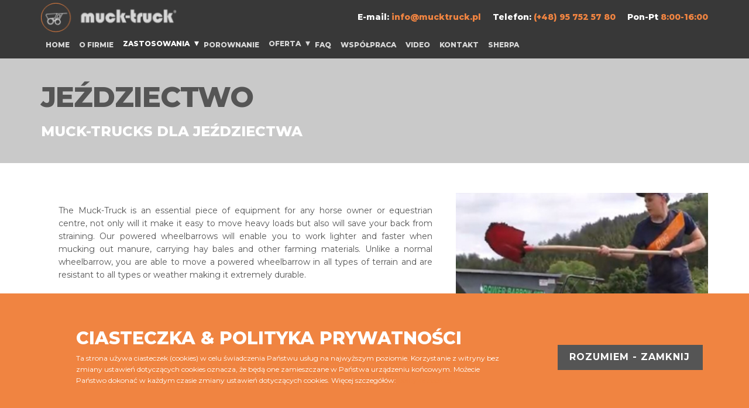

--- FILE ---
content_type: text/css
request_url: https://muck-truck.pl/wp-content/plugins/nicepage/assets/css/media.css?ver=6.7.4
body_size: 7220
content:

@media (max-width: 575px)  {
  .u-form-vertical .u-form-group {
    width: 100%;
  }
}
@media (max-width: 575px)  {
  .u-form-vertical .u-form-group.u-label-left {
    display: block;
  }
}
@media (max-width: 767px)  {
  .u-form-horizontal {
    flex-direction: column;
    align-items: stretch;
    margin: -0.5rem !important;
  }
  .u-form-horizontal .u-form-group {
    border: 0.5rem solid transparent !important;
    margin-right: 0 !important;
  }
  .u-form-horizontal label {
    display: none;
  }
  .u-form-horizontal .u-btn-submit {
    flex-grow: 1;
  }
}
@media (min-width: 1400px)  {
  .u-progress-text-hidden-xxl .u-form-progress-inner {
    margin-bottom: 0;
  }
  .u-progress-text-hidden-xxl .u-form-progress-text {
    display: none !important;
  }
}
@media (min-width: 1200px)  {
  .u-xl-mode .u-progress-text-hidden-xl .u-form-progress-inner {
    margin-bottom: 0;
  }
  .u-xl-mode .u-progress-text-hidden-xl .u-form-progress-text {
    display: none !important;
  }
}
@media (min-width: 1200px) and (max-width: 1399px)  {
  .u-xxl-mode .u-progress-text-hidden-xl .u-form-progress-inner {
    margin-bottom: 0;
  }
  .u-xxl-mode .u-progress-text-hidden-xl .u-form-progress-text {
    display: none !important;
  }
}
@media (min-width: 992px) and (max-width: 1199px)  {
  .u-progress-text-hidden-lg .u-form-progress-inner {
    margin-bottom: 0;
  }
  .u-progress-text-hidden-lg .u-form-progress-text {
    display: none !important;
  }
}
@media (min-width: 768px) and (max-width: 991px)  {
  .u-progress-text-hidden-md .u-form-progress-inner {
    margin-bottom: 0;
  }
  .u-progress-text-hidden-md .u-form-progress-text {
    display: none !important;
  }
}
@media (min-width: 576px) and (max-width: 767px)  {
  .u-progress-text-hidden-sm .u-form-progress-inner {
    margin-bottom: 0;
  }
  .u-progress-text-hidden-sm .u-form-progress-text {
    display: none !important;
  }
}
@media (max-width: 575px)  {
  .u-progress-text-hidden-xs .u-form-progress-inner {
    margin-bottom: 0;
  }
  .u-progress-text-hidden-xs .u-form-progress-text {
    display: none !important;
  }
}
@media (min-width: 1400px)  {
  .u-hidden-xxl {
    display: none !important;
  }
}
@media (min-width: 1200px)  {
  .u-xl-mode .u-hidden-xl {
    display: none !important;
  }
}
@media (min-width: 1200px) and (max-width: 1399px)  {
  .u-xxl-mode .u-hidden-xl {
    display: none !important;
  }
}
@media (min-width: 992px) and (max-width: 1199px)  {
  .u-hidden-lg {
    display: none !important;
  }
}
@media (min-width: 768px) and (max-width: 991px)  {
  .u-hidden-md {
    display: none !important;
  }
}
@media (min-width: 576px) and (max-width: 767px)  {
  .u-hidden-sm {
    display: none !important;
  }
}
@media (max-width: 575px)  {
  .u-hidden-xs {
    display: none !important;
  }
}
@media (min-width: 1400px)  {
  .u-text-default-xxl {
    display: table;
    align-self: flex-start;
    width: -webkit-fit-content;
    width: fit-content;
    width: -moz-fit-content;
  }
  .u-text-default-xxl:empty {
    display: block;
    width: 15px;
  }
}
@media (min-width: 1200px)  {
  .u-xl-mode .u-text-default-xl {
    display: table;
    align-self: flex-start;
    width: -webkit-fit-content;
    width: fit-content;
    width: -moz-fit-content;
  }
  .u-xl-mode .u-text-default-xl:empty {
    display: block;
    width: 15px;
  }
}
@media (min-width: 1200px) and (max-width: 1399px)  {
  .u-xxl-mode .u-text-default-xl {
    display: table;
    align-self: flex-start;
    width: -webkit-fit-content;
    width: fit-content;
    width: -moz-fit-content;
  }
  .u-xxl-mode .u-text-default-xl:empty {
    display: block;
    width: 15px;
  }
}
@media (min-width: 992px) and (max-width: 1199px)  {
  .u-text-default-lg {
    display: table;
    align-self: flex-start;
    width: -webkit-fit-content;
    width: fit-content;
    width: -moz-fit-content;
  }
  .u-text-default-lg:empty {
    display: block;
    width: 15px;
  }
}
@media (min-width: 768px) and (max-width: 991px)  {
  .u-text-default-md {
    display: table;
    align-self: flex-start;
    width: -webkit-fit-content;
    width: fit-content;
    width: -moz-fit-content;
  }
  .u-text-default-md:empty {
    display: block;
    width: 15px;
  }
}
@media (min-width: 576px) and (max-width: 767px)  {
  .u-text-default-sm {
    display: table;
    align-self: flex-start;
    width: -webkit-fit-content;
    width: fit-content;
    width: -moz-fit-content;
  }
  .u-text-default-sm:empty {
    display: block;
    width: 15px;
  }
}
@media (max-width: 575px)  {
  .u-text-default-xs {
    display: table;
    align-self: flex-start;
    width: -webkit-fit-content;
    width: fit-content;
    width: -moz-fit-content;
  }
  .u-text-default-xs:empty {
    display: block;
    width: 15px;
  }
}
@media (min-width: 1400px)  {
  .u-sheet {
    width: var(--theme-sheet-width-xxl) !important;
  }
}
@media (min-width: 1200px)  {
  .u-xl-mode .u-sheet {
    width: var(--theme-sheet-width-xl) !important;
  }
}
@media (min-width: 1200px) and (max-width: 1399px)  {
  .u-xxl-mode .u-sheet {
    width: var(--theme-sheet-width-xl) !important;
  }
}
@media (min-width: 992px) and (max-width: 1199px)  {
  .u-sheet {
    width: var(--theme-sheet-width-lg) !important;
  }
}
@media (min-width: 768px) and (max-width: 991px)  {
  .u-sheet {
    width: var(--theme-sheet-width-md) !important;
  }
}
@media (min-width: 576px) and (max-width: 767px)  {
  .u-sheet {
    width: var(--theme-sheet-width-sm) !important;
  }
}
@media (max-width: 575px)  {
  .u-sheet {
    width: var(--theme-sheet-width-xs) !important;
  }
}
@media (min-width: 1400px)  {
  .u-expanded-width-xxl {
    width: 100% !important;
  }
}
@media (min-width: 1200px)  {
  .u-xl-mode .u-expanded-width-xl {
    width: 100% !important;
  }
}
@media (min-width: 1200px) and (max-width: 1399px)  {
  .u-xxl-mode .u-expanded-width-xl {
    width: 100% !important;
  }
}
@media (min-width: 992px) and (max-width: 1199px)  {
  .u-expanded-width-lg {
    width: 100% !important;
  }
}
@media (min-width: 768px) and (max-width: 991px)  {
  .u-expanded-width-md {
    width: 100% !important;
  }
}
@media (min-width: 576px) and (max-width: 767px)  {
  .u-expanded-width-sm {
    width: 100% !important;
  }
}
@media (max-width: 575px)  {
  .u-expanded-width-xs {
    width: 100% !important;
  }
}
@media (min-width: 1400px)  {
  .u-expanded-width:not(.custom-expanded)-xxl {
    margin-left: 0 !important;
    margin-right: 0 !important;
  }
}
@media (min-width: 1200px)  {
  .u-xl-mode .u-expanded-width:not(.custom-expanded)-xl {
    margin-left: 0 !important;
    margin-right: 0 !important;
  }
}
@media (min-width: 1200px) and (max-width: 1399px)  {
  .u-xxl-mode .u-expanded-width:not(.custom-expanded)-xl {
    margin-left: 0 !important;
    margin-right: 0 !important;
  }
}
@media (min-width: 992px) and (max-width: 1199px)  {
  .u-expanded-width:not(.custom-expanded)-lg {
    margin-left: 0 !important;
    margin-right: 0 !important;
  }
}
@media (min-width: 768px) and (max-width: 991px)  {
  .u-expanded-width:not(.custom-expanded)-md {
    margin-left: 0 !important;
    margin-right: 0 !important;
  }
}
@media (min-width: 576px) and (max-width: 767px)  {
  .u-expanded-width:not(.custom-expanded)-sm {
    margin-left: 0 !important;
    margin-right: 0 !important;
  }
}
@media (max-width: 575px)  {
  .u-expanded-width:not(.custom-expanded)-xs {
    margin-left: 0 !important;
    margin-right: 0 !important;
  }
}
@media (min-width: 1400px)  {
  .u-expanded-height-xxl {
    position: absolute !important;
    height: 100% !important;
  }
}
@media (min-width: 1200px)  {
  .u-xl-mode .u-expanded-height-xl {
    position: absolute !important;
    height: 100% !important;
  }
}
@media (min-width: 1200px) and (max-width: 1399px)  {
  .u-xxl-mode .u-expanded-height-xl {
    position: absolute !important;
    height: 100% !important;
  }
}
@media (min-width: 992px) and (max-width: 1199px)  {
  .u-expanded-height-lg {
    position: absolute !important;
    height: 100% !important;
  }
}
@media (min-width: 768px) and (max-width: 991px)  {
  .u-expanded-height-md {
    position: absolute !important;
    height: 100% !important;
  }
}
@media (min-width: 576px) and (max-width: 767px)  {
  .u-expanded-height-sm {
    position: absolute !important;
    height: 100% !important;
  }
}
@media (max-width: 575px)  {
  .u-expanded-height-xs {
    position: absolute !important;
    height: 100% !important;
  }
}
@media (min-width: 1400px)  {
  .u-expanded-height:not(.custom-expanded)-xxl {
    top: 0 !important;
  }
}
@media (min-width: 1200px)  {
  .u-xl-mode .u-expanded-height:not(.custom-expanded)-xl {
    top: 0 !important;
  }
}
@media (min-width: 1200px) and (max-width: 1399px)  {
  .u-xxl-mode .u-expanded-height:not(.custom-expanded)-xl {
    top: 0 !important;
  }
}
@media (min-width: 992px) and (max-width: 1199px)  {
  .u-expanded-height:not(.custom-expanded)-lg {
    top: 0 !important;
  }
}
@media (min-width: 768px) and (max-width: 991px)  {
  .u-expanded-height:not(.custom-expanded)-md {
    top: 0 !important;
  }
}
@media (min-width: 576px) and (max-width: 767px)  {
  .u-expanded-height:not(.custom-expanded)-sm {
    top: 0 !important;
  }
}
@media (max-width: 575px)  {
  .u-expanded-height:not(.custom-expanded)-xs {
    top: 0 !important;
  }
}
@media (min-width: 1400px)  {
  .u-valign-middle-xxl,
  .u-valign-top-xxl,
  .u-valign-bottom-xxl {
    display: flex;
    flex-direction: column;
  }
}
@media (min-width: 1200px)  {
  .u-xl-mode .u-valign-middle-xl,
  .u-xl-mode .u-valign-top-xl,
  .u-xl-mode .u-valign-bottom-xl {
    display: flex;
    flex-direction: column;
  }
}
@media (min-width: 1200px) and (max-width: 1399px)  {
  .u-xxl-mode .u-valign-middle-xl,
  .u-xxl-mode .u-valign-top-xl,
  .u-xxl-mode .u-valign-bottom-xl {
    display: flex;
    flex-direction: column;
  }
}
@media (min-width: 992px) and (max-width: 1199px)  {
  .u-valign-middle-lg,
  .u-valign-top-lg,
  .u-valign-bottom-lg {
    display: flex;
    flex-direction: column;
  }
}
@media (min-width: 768px) and (max-width: 991px)  {
  .u-valign-middle-md,
  .u-valign-top-md,
  .u-valign-bottom-md {
    display: flex;
    flex-direction: column;
  }
}
@media (min-width: 576px) and (max-width: 767px)  {
  .u-valign-middle-sm,
  .u-valign-top-sm,
  .u-valign-bottom-sm {
    display: flex;
    flex-direction: column;
  }
}
@media (max-width: 575px)  {
  .u-valign-middle-xs,
  .u-valign-top-xs,
  .u-valign-bottom-xs {
    display: flex;
    flex-direction: column;
  }
}
@media (min-width: 1400px)  {
  .u-valign-middle-xxl {
    justify-content: center;
  }
}
@media (min-width: 1200px)  {
  .u-xl-mode .u-valign-middle-xl {
    justify-content: center;
  }
}
@media (min-width: 1200px) and (max-width: 1399px)  {
  .u-xxl-mode .u-valign-middle-xl {
    justify-content: center;
  }
}
@media (min-width: 992px) and (max-width: 1199px)  {
  .u-valign-middle-lg {
    justify-content: center;
  }
}
@media (min-width: 768px) and (max-width: 991px)  {
  .u-valign-middle-md {
    justify-content: center;
  }
}
@media (min-width: 576px) and (max-width: 767px)  {
  .u-valign-middle-sm {
    justify-content: center;
  }
}
@media (max-width: 575px)  {
  .u-valign-middle-xs {
    justify-content: center;
  }
}
@media (min-width: 1400px)  {
  .u-valign-top-xxl {
    justify-content: flex-start;
  }
}
@media (min-width: 1200px)  {
  .u-xl-mode .u-valign-top-xl {
    justify-content: flex-start;
  }
}
@media (min-width: 1200px) and (max-width: 1399px)  {
  .u-xxl-mode .u-valign-top-xl {
    justify-content: flex-start;
  }
}
@media (min-width: 992px) and (max-width: 1199px)  {
  .u-valign-top-lg {
    justify-content: flex-start;
  }
}
@media (min-width: 768px) and (max-width: 991px)  {
  .u-valign-top-md {
    justify-content: flex-start;
  }
}
@media (min-width: 576px) and (max-width: 767px)  {
  .u-valign-top-sm {
    justify-content: flex-start;
  }
}
@media (max-width: 575px)  {
  .u-valign-top-xs {
    justify-content: flex-start;
  }
}
@media (min-width: 1400px)  {
  .u-valign-bottom-xxl {
    justify-content: flex-end;
  }
}
@media (min-width: 1200px)  {
  .u-xl-mode .u-valign-bottom-xl {
    justify-content: flex-end;
  }
}
@media (min-width: 1200px) and (max-width: 1399px)  {
  .u-xxl-mode .u-valign-bottom-xl {
    justify-content: flex-end;
  }
}
@media (min-width: 992px) and (max-width: 1199px)  {
  .u-valign-bottom-lg {
    justify-content: flex-end;
  }
}
@media (min-width: 768px) and (max-width: 991px)  {
  .u-valign-bottom-md {
    justify-content: flex-end;
  }
}
@media (min-width: 576px) and (max-width: 767px)  {
  .u-valign-bottom-sm {
    justify-content: flex-end;
  }
}
@media (max-width: 575px)  {
  .u-valign-bottom-xs {
    justify-content: flex-end;
  }
}
@media (max-width: 767px)  {
  :not(.u-sheet) > [class*="u-gutter-"]:not(.u-gutter-0).u-expanded-width {
    overflow: hidden;
  }
}
@media (min-width: 576px) and (max-width: 767px)  {
  .u-layout-wrap:not(.u-layout-custom-sm) .u-layout-row > * {
    min-width: 100%;
  }
  .u-layout-wrap:not(.u-layout-custom-sm) .u-layout {
    margin-left: 0 !important;
    margin-right: 0 !important;
  }
  .u-layout-wrap:not(.u-layout-custom-sm) .u-layout .u-layout-cell {
    border-left: 0 !important;
    border-right: 0 !important;
  }
  .u-absolute-hcenter,
  .u-absolute-hcenter-sm {
    max-width: 100%;
  }
}
@media (max-width: 575px)  {
  .u-layout-wrap:not(.u-layout-custom-xs) .u-layout-row > * {
    min-width: 100%;
  }
  .u-layout-wrap:not(.u-layout-custom-xs) .u-layout {
    margin-left: 0 !important;
    margin-right: 0 !important;
  }
  .u-layout-wrap:not(.u-layout-custom-xs) .u-layout .u-layout-cell {
    border-left: 0 !important;
    border-right: 0 !important;
  }
  .u-absolute-hcenter,
  .u-absolute-hcenter-xs {
    max-width: 100%;
  }
}
@media (min-width: 1400px)  {
  .u-layout-row > .u-size-60-xl {
    flex: 0 0 100%;
    max-width: 100%;
    min-width: 100%;
  }
  .u-layout-col > .u-size-60-xl {
    flex: 60 0 auto;
  }
  .u-layout-row > .u-size-59-xl {
    flex: 0 0 98.33333333%;
    max-width: 98.33333333%;
    min-width: 98.33333333%;
  }
  .u-layout-col > .u-size-59-xl {
    flex: 59 0 auto;
  }
  .u-layout-row > .u-size-58-xl {
    flex: 0 0 96.66666667%;
    max-width: 96.66666667%;
    min-width: 96.66666667%;
  }
  .u-layout-col > .u-size-58-xl {
    flex: 58 0 auto;
  }
  .u-layout-row > .u-size-57-xl {
    flex: 0 0 95%;
    max-width: 95%;
    min-width: 95%;
  }
  .u-layout-col > .u-size-57-xl {
    flex: 57 0 auto;
  }
  .u-layout-row > .u-size-56-xl {
    flex: 0 0 93.33333333%;
    max-width: 93.33333333%;
    min-width: 93.33333333%;
  }
  .u-layout-col > .u-size-56-xl {
    flex: 56 0 auto;
  }
  .u-layout-row > .u-size-55-xl {
    flex: 0 0 91.66666667%;
    max-width: 91.66666667%;
    min-width: 91.66666667%;
  }
  .u-layout-col > .u-size-55-xl {
    flex: 55 0 auto;
  }
  .u-layout-row > .u-size-54-xl {
    flex: 0 0 90%;
    max-width: 90%;
    min-width: 90%;
  }
  .u-layout-col > .u-size-54-xl {
    flex: 54 0 auto;
  }
  .u-layout-row > .u-size-53-xl {
    flex: 0 0 88.33333333%;
    max-width: 88.33333333%;
    min-width: 88.33333333%;
  }
  .u-layout-col > .u-size-53-xl {
    flex: 53 0 auto;
  }
  .u-layout-row > .u-size-52-xl {
    flex: 0 0 86.66666667%;
    max-width: 86.66666667%;
    min-width: 86.66666667%;
  }
  .u-layout-col > .u-size-52-xl {
    flex: 52 0 auto;
  }
  .u-layout-row > .u-size-51-xl {
    flex: 0 0 85%;
    max-width: 85%;
    min-width: 85%;
  }
  .u-layout-col > .u-size-51-xl {
    flex: 51 0 auto;
  }
  .u-layout-row > .u-size-50-xl {
    flex: 0 0 83.33333333%;
    max-width: 83.33333333%;
    min-width: 83.33333333%;
  }
  .u-layout-col > .u-size-50-xl {
    flex: 50 0 auto;
  }
  .u-layout-row > .u-size-49-xl {
    flex: 0 0 81.66666667%;
    max-width: 81.66666667%;
    min-width: 81.66666667%;
  }
  .u-layout-col > .u-size-49-xl {
    flex: 49 0 auto;
  }
  .u-layout-row > .u-size-48-xl {
    flex: 0 0 80%;
    max-width: 80%;
    min-width: 80%;
  }
  .u-layout-col > .u-size-48-xl {
    flex: 48 0 auto;
  }
  .u-layout-row > .u-size-47-xl {
    flex: 0 0 78.33333333%;
    max-width: 78.33333333%;
    min-width: 78.33333333%;
  }
  .u-layout-col > .u-size-47-xl {
    flex: 47 0 auto;
  }
  .u-layout-row > .u-size-46-xl {
    flex: 0 0 76.66666667%;
    max-width: 76.66666667%;
    min-width: 76.66666667%;
  }
  .u-layout-col > .u-size-46-xl {
    flex: 46 0 auto;
  }
  .u-layout-row > .u-size-45-xl {
    flex: 0 0 75%;
    max-width: 75%;
    min-width: 75%;
  }
  .u-layout-col > .u-size-45-xl {
    flex: 45 0 auto;
  }
  .u-layout-row > .u-size-44-xl {
    flex: 0 0 73.33333333%;
    max-width: 73.33333333%;
    min-width: 73.33333333%;
  }
  .u-layout-col > .u-size-44-xl {
    flex: 44 0 auto;
  }
  .u-layout-row > .u-size-43-xl {
    flex: 0 0 71.66666667%;
    max-width: 71.66666667%;
    min-width: 71.66666667%;
  }
  .u-layout-col > .u-size-43-xl {
    flex: 43 0 auto;
  }
  .u-layout-row > .u-size-42-xl {
    flex: 0 0 70%;
    max-width: 70%;
    min-width: 70%;
  }
  .u-layout-col > .u-size-42-xl {
    flex: 42 0 auto;
  }
  .u-layout-row > .u-size-41-xl {
    flex: 0 0 68.33333333%;
    max-width: 68.33333333%;
    min-width: 68.33333333%;
  }
  .u-layout-col > .u-size-41-xl {
    flex: 41 0 auto;
  }
  .u-layout-row > .u-size-40-xl {
    flex: 0 0 66.66666667%;
    max-width: 66.66666667%;
    min-width: 66.66666667%;
  }
  .u-layout-col > .u-size-40-xl {
    flex: 40 0 auto;
  }
  .u-layout-row > .u-size-39-xl {
    flex: 0 0 65%;
    max-width: 65%;
    min-width: 65%;
  }
  .u-layout-col > .u-size-39-xl {
    flex: 39 0 auto;
  }
  .u-layout-row > .u-size-38-xl {
    flex: 0 0 63.33333333%;
    max-width: 63.33333333%;
    min-width: 63.33333333%;
  }
  .u-layout-col > .u-size-38-xl {
    flex: 38 0 auto;
  }
  .u-layout-row > .u-size-37-xl {
    flex: 0 0 61.66666667%;
    max-width: 61.66666667%;
    min-width: 61.66666667%;
  }
  .u-layout-col > .u-size-37-xl {
    flex: 37 0 auto;
  }
  .u-layout-row > .u-size-36-xl {
    flex: 0 0 60%;
    max-width: 60%;
    min-width: 60%;
  }
  .u-layout-col > .u-size-36-xl {
    flex: 36 0 auto;
  }
  .u-layout-row > .u-size-35-xl {
    flex: 0 0 58.33333333%;
    max-width: 58.33333333%;
    min-width: 58.33333333%;
  }
  .u-layout-col > .u-size-35-xl {
    flex: 35 0 auto;
  }
  .u-layout-row > .u-size-34-xl {
    flex: 0 0 56.66666667%;
    max-width: 56.66666667%;
    min-width: 56.66666667%;
  }
  .u-layout-col > .u-size-34-xl {
    flex: 34 0 auto;
  }
  .u-layout-row > .u-size-33-xl {
    flex: 0 0 55%;
    max-width: 55%;
    min-width: 55%;
  }
  .u-layout-col > .u-size-33-xl {
    flex: 33 0 auto;
  }
  .u-layout-row > .u-size-32-xl {
    flex: 0 0 53.33333333%;
    max-width: 53.33333333%;
    min-width: 53.33333333%;
  }
  .u-layout-col > .u-size-32-xl {
    flex: 32 0 auto;
  }
  .u-layout-row > .u-size-31-xl {
    flex: 0 0 51.66666667%;
    max-width: 51.66666667%;
    min-width: 51.66666667%;
  }
  .u-layout-col > .u-size-31-xl {
    flex: 31 0 auto;
  }
  .u-layout-row > .u-size-30-xl {
    flex: 0 0 50%;
    max-width: 50%;
    min-width: 50%;
  }
  .u-layout-col > .u-size-30-xl {
    flex: 30 0 auto;
  }
  .u-layout-row > .u-size-29-xl {
    flex: 0 0 48.33333333%;
    max-width: 48.33333333%;
    min-width: 48.33333333%;
  }
  .u-layout-col > .u-size-29-xl {
    flex: 29 0 auto;
  }
  .u-layout-row > .u-size-28-xl {
    flex: 0 0 46.66666667%;
    max-width: 46.66666667%;
    min-width: 46.66666667%;
  }
  .u-layout-col > .u-size-28-xl {
    flex: 28 0 auto;
  }
  .u-layout-row > .u-size-27-xl {
    flex: 0 0 45%;
    max-width: 45%;
    min-width: 45%;
  }
  .u-layout-col > .u-size-27-xl {
    flex: 27 0 auto;
  }
  .u-layout-row > .u-size-26-xl {
    flex: 0 0 43.33333333%;
    max-width: 43.33333333%;
    min-width: 43.33333333%;
  }
  .u-layout-col > .u-size-26-xl {
    flex: 26 0 auto;
  }
  .u-layout-row > .u-size-25-xl {
    flex: 0 0 41.66666667%;
    max-width: 41.66666667%;
    min-width: 41.66666667%;
  }
  .u-layout-col > .u-size-25-xl {
    flex: 25 0 auto;
  }
  .u-layout-row > .u-size-24-xl {
    flex: 0 0 40%;
    max-width: 40%;
    min-width: 40%;
  }
  .u-layout-col > .u-size-24-xl {
    flex: 24 0 auto;
  }
  .u-layout-row > .u-size-23-xl {
    flex: 0 0 38.33333333%;
    max-width: 38.33333333%;
    min-width: 38.33333333%;
  }
  .u-layout-col > .u-size-23-xl {
    flex: 23 0 auto;
  }
  .u-layout-row > .u-size-22-xl {
    flex: 0 0 36.66666667%;
    max-width: 36.66666667%;
    min-width: 36.66666667%;
  }
  .u-layout-col > .u-size-22-xl {
    flex: 22 0 auto;
  }
  .u-layout-row > .u-size-21-xl {
    flex: 0 0 35%;
    max-width: 35%;
    min-width: 35%;
  }
  .u-layout-col > .u-size-21-xl {
    flex: 21 0 auto;
  }
  .u-layout-row > .u-size-20-xl {
    flex: 0 0 33.33333333%;
    max-width: 33.33333333%;
    min-width: 33.33333333%;
  }
  .u-layout-col > .u-size-20-xl {
    flex: 20 0 auto;
  }
  .u-layout-row > .u-size-19-xl {
    flex: 0 0 31.66666667%;
    max-width: 31.66666667%;
    min-width: 31.66666667%;
  }
  .u-layout-col > .u-size-19-xl {
    flex: 19 0 auto;
  }
  .u-layout-row > .u-size-18-xl {
    flex: 0 0 30%;
    max-width: 30%;
    min-width: 30%;
  }
  .u-layout-col > .u-size-18-xl {
    flex: 18 0 auto;
  }
  .u-layout-row > .u-size-17-xl {
    flex: 0 0 28.33333333%;
    max-width: 28.33333333%;
    min-width: 28.33333333%;
  }
  .u-layout-col > .u-size-17-xl {
    flex: 17 0 auto;
  }
  .u-layout-row > .u-size-16-xl {
    flex: 0 0 26.66666667%;
    max-width: 26.66666667%;
    min-width: 26.66666667%;
  }
  .u-layout-col > .u-size-16-xl {
    flex: 16 0 auto;
  }
  .u-layout-row > .u-size-15-xl {
    flex: 0 0 25%;
    max-width: 25%;
    min-width: 25%;
  }
  .u-layout-col > .u-size-15-xl {
    flex: 15 0 auto;
  }
  .u-layout-row > .u-size-14-xl {
    flex: 0 0 23.33333333%;
    max-width: 23.33333333%;
    min-width: 23.33333333%;
  }
  .u-layout-col > .u-size-14-xl {
    flex: 14 0 auto;
  }
  .u-layout-row > .u-size-13-xl {
    flex: 0 0 21.66666667%;
    max-width: 21.66666667%;
    min-width: 21.66666667%;
  }
  .u-layout-col > .u-size-13-xl {
    flex: 13 0 auto;
  }
  .u-layout-row > .u-size-12-xl {
    flex: 0 0 20%;
    max-width: 20%;
    min-width: 20%;
  }
  .u-layout-col > .u-size-12-xl {
    flex: 12 0 auto;
  }
  .u-layout-row > .u-size-11-xl {
    flex: 0 0 18.33333333%;
    max-width: 18.33333333%;
    min-width: 18.33333333%;
  }
  .u-layout-col > .u-size-11-xl {
    flex: 11 0 auto;
  }
  .u-layout-row > .u-size-10-xl {
    flex: 0 0 16.66666667%;
    max-width: 16.66666667%;
    min-width: 16.66666667%;
  }
  .u-layout-col > .u-size-10-xl {
    flex: 10 0 auto;
  }
  .u-layout-row > .u-size-9-xl {
    flex: 0 0 15%;
    max-width: 15%;
    min-width: 15%;
  }
  .u-layout-col > .u-size-9-xl {
    flex: 9 0 auto;
  }
  .u-layout-row > .u-size-8-xl {
    flex: 0 0 13.33333333%;
    max-width: 13.33333333%;
    min-width: 13.33333333%;
  }
  .u-layout-col > .u-size-8-xl {
    flex: 8 0 auto;
  }
  .u-layout-row > .u-size-7-xl {
    flex: 0 0 11.66666667%;
    max-width: 11.66666667%;
    min-width: 11.66666667%;
  }
  .u-layout-col > .u-size-7-xl {
    flex: 7 0 auto;
  }
  .u-layout-row > .u-size-6-xl {
    flex: 0 0 10%;
    max-width: 10%;
    min-width: 10%;
  }
  .u-layout-col > .u-size-6-xl {
    flex: 6 0 auto;
  }
  .u-layout-row > .u-size-5-xl {
    flex: 0 0 8.33333333%;
    max-width: 8.33333333%;
    min-width: 8.33333333%;
  }
  .u-layout-col > .u-size-5-xl {
    flex: 5 0 auto;
  }
  .u-layout-row > .u-size-4-xl {
    flex: 0 0 6.66666667%;
    max-width: 6.66666667%;
    min-width: 6.66666667%;
  }
  .u-layout-col > .u-size-4-xl {
    flex: 4 0 auto;
  }
  .u-layout-row > .u-size-3-xl {
    flex: 0 0 5%;
    max-width: 5%;
    min-width: 5%;
  }
  .u-layout-col > .u-size-3-xl {
    flex: 3 0 auto;
  }
  .u-layout-row > .u-size-2-xl {
    flex: 0 0 3.33333333%;
    max-width: 3.33333333%;
    min-width: 3.33333333%;
  }
  .u-layout-col > .u-size-2-xl {
    flex: 2 0 auto;
  }
  .u-layout-row > .u-size-1-xl {
    flex: 0 0 1.66666667%;
    max-width: 1.66666667%;
    min-width: 1.66666667%;
  }
  .u-layout-col > .u-size-1-xl {
    flex: 1 0 auto;
  }
  .u-layout-row > .u-size-0-xl {
    flex: 0 0 0%;
    max-width: 0%;
    min-width: 0%;
  }
  .u-layout-col > .u-size-0-xl {
    flex: 0 0 auto;
  }
}
@media (min-width: 1200px)  {
  .u-xl-mode  .u-layout-row > .u-size-60-xl {
    flex: 0 0 100%;
    max-width: 100%;
    min-width: 100%;
  }
  .u-xl-mode  .u-layout-col > .u-size-60-xl {
    flex: 60 0 auto;
  }
  .u-xl-mode  .u-layout-row > .u-size-59-xl {
    flex: 0 0 98.33333333%;
    max-width: 98.33333333%;
    min-width: 98.33333333%;
  }
  .u-xl-mode  .u-layout-col > .u-size-59-xl {
    flex: 59 0 auto;
  }
  .u-xl-mode  .u-layout-row > .u-size-58-xl {
    flex: 0 0 96.66666667%;
    max-width: 96.66666667%;
    min-width: 96.66666667%;
  }
  .u-xl-mode  .u-layout-col > .u-size-58-xl {
    flex: 58 0 auto;
  }
  .u-xl-mode  .u-layout-row > .u-size-57-xl {
    flex: 0 0 95%;
    max-width: 95%;
    min-width: 95%;
  }
  .u-xl-mode  .u-layout-col > .u-size-57-xl {
    flex: 57 0 auto;
  }
  .u-xl-mode  .u-layout-row > .u-size-56-xl {
    flex: 0 0 93.33333333%;
    max-width: 93.33333333%;
    min-width: 93.33333333%;
  }
  .u-xl-mode  .u-layout-col > .u-size-56-xl {
    flex: 56 0 auto;
  }
  .u-xl-mode  .u-layout-row > .u-size-55-xl {
    flex: 0 0 91.66666667%;
    max-width: 91.66666667%;
    min-width: 91.66666667%;
  }
  .u-xl-mode  .u-layout-col > .u-size-55-xl {
    flex: 55 0 auto;
  }
  .u-xl-mode  .u-layout-row > .u-size-54-xl {
    flex: 0 0 90%;
    max-width: 90%;
    min-width: 90%;
  }
  .u-xl-mode  .u-layout-col > .u-size-54-xl {
    flex: 54 0 auto;
  }
  .u-xl-mode  .u-layout-row > .u-size-53-xl {
    flex: 0 0 88.33333333%;
    max-width: 88.33333333%;
    min-width: 88.33333333%;
  }
  .u-xl-mode  .u-layout-col > .u-size-53-xl {
    flex: 53 0 auto;
  }
  .u-xl-mode  .u-layout-row > .u-size-52-xl {
    flex: 0 0 86.66666667%;
    max-width: 86.66666667%;
    min-width: 86.66666667%;
  }
  .u-xl-mode  .u-layout-col > .u-size-52-xl {
    flex: 52 0 auto;
  }
  .u-xl-mode  .u-layout-row > .u-size-51-xl {
    flex: 0 0 85%;
    max-width: 85%;
    min-width: 85%;
  }
  .u-xl-mode  .u-layout-col > .u-size-51-xl {
    flex: 51 0 auto;
  }
  .u-xl-mode  .u-layout-row > .u-size-50-xl {
    flex: 0 0 83.33333333%;
    max-width: 83.33333333%;
    min-width: 83.33333333%;
  }
  .u-xl-mode  .u-layout-col > .u-size-50-xl {
    flex: 50 0 auto;
  }
  .u-xl-mode  .u-layout-row > .u-size-49-xl {
    flex: 0 0 81.66666667%;
    max-width: 81.66666667%;
    min-width: 81.66666667%;
  }
  .u-xl-mode  .u-layout-col > .u-size-49-xl {
    flex: 49 0 auto;
  }
  .u-xl-mode  .u-layout-row > .u-size-48-xl {
    flex: 0 0 80%;
    max-width: 80%;
    min-width: 80%;
  }
  .u-xl-mode  .u-layout-col > .u-size-48-xl {
    flex: 48 0 auto;
  }
  .u-xl-mode  .u-layout-row > .u-size-47-xl {
    flex: 0 0 78.33333333%;
    max-width: 78.33333333%;
    min-width: 78.33333333%;
  }
  .u-xl-mode  .u-layout-col > .u-size-47-xl {
    flex: 47 0 auto;
  }
  .u-xl-mode  .u-layout-row > .u-size-46-xl {
    flex: 0 0 76.66666667%;
    max-width: 76.66666667%;
    min-width: 76.66666667%;
  }
  .u-xl-mode  .u-layout-col > .u-size-46-xl {
    flex: 46 0 auto;
  }
  .u-xl-mode  .u-layout-row > .u-size-45-xl {
    flex: 0 0 75%;
    max-width: 75%;
    min-width: 75%;
  }
  .u-xl-mode  .u-layout-col > .u-size-45-xl {
    flex: 45 0 auto;
  }
  .u-xl-mode  .u-layout-row > .u-size-44-xl {
    flex: 0 0 73.33333333%;
    max-width: 73.33333333%;
    min-width: 73.33333333%;
  }
  .u-xl-mode  .u-layout-col > .u-size-44-xl {
    flex: 44 0 auto;
  }
  .u-xl-mode  .u-layout-row > .u-size-43-xl {
    flex: 0 0 71.66666667%;
    max-width: 71.66666667%;
    min-width: 71.66666667%;
  }
  .u-xl-mode  .u-layout-col > .u-size-43-xl {
    flex: 43 0 auto;
  }
  .u-xl-mode  .u-layout-row > .u-size-42-xl {
    flex: 0 0 70%;
    max-width: 70%;
    min-width: 70%;
  }
  .u-xl-mode  .u-layout-col > .u-size-42-xl {
    flex: 42 0 auto;
  }
  .u-xl-mode  .u-layout-row > .u-size-41-xl {
    flex: 0 0 68.33333333%;
    max-width: 68.33333333%;
    min-width: 68.33333333%;
  }
  .u-xl-mode  .u-layout-col > .u-size-41-xl {
    flex: 41 0 auto;
  }
  .u-xl-mode  .u-layout-row > .u-size-40-xl {
    flex: 0 0 66.66666667%;
    max-width: 66.66666667%;
    min-width: 66.66666667%;
  }
  .u-xl-mode  .u-layout-col > .u-size-40-xl {
    flex: 40 0 auto;
  }
  .u-xl-mode  .u-layout-row > .u-size-39-xl {
    flex: 0 0 65%;
    max-width: 65%;
    min-width: 65%;
  }
  .u-xl-mode  .u-layout-col > .u-size-39-xl {
    flex: 39 0 auto;
  }
  .u-xl-mode  .u-layout-row > .u-size-38-xl {
    flex: 0 0 63.33333333%;
    max-width: 63.33333333%;
    min-width: 63.33333333%;
  }
  .u-xl-mode  .u-layout-col > .u-size-38-xl {
    flex: 38 0 auto;
  }
  .u-xl-mode  .u-layout-row > .u-size-37-xl {
    flex: 0 0 61.66666667%;
    max-width: 61.66666667%;
    min-width: 61.66666667%;
  }
  .u-xl-mode  .u-layout-col > .u-size-37-xl {
    flex: 37 0 auto;
  }
  .u-xl-mode  .u-layout-row > .u-size-36-xl {
    flex: 0 0 60%;
    max-width: 60%;
    min-width: 60%;
  }
  .u-xl-mode  .u-layout-col > .u-size-36-xl {
    flex: 36 0 auto;
  }
  .u-xl-mode  .u-layout-row > .u-size-35-xl {
    flex: 0 0 58.33333333%;
    max-width: 58.33333333%;
    min-width: 58.33333333%;
  }
  .u-xl-mode  .u-layout-col > .u-size-35-xl {
    flex: 35 0 auto;
  }
  .u-xl-mode  .u-layout-row > .u-size-34-xl {
    flex: 0 0 56.66666667%;
    max-width: 56.66666667%;
    min-width: 56.66666667%;
  }
  .u-xl-mode  .u-layout-col > .u-size-34-xl {
    flex: 34 0 auto;
  }
  .u-xl-mode  .u-layout-row > .u-size-33-xl {
    flex: 0 0 55%;
    max-width: 55%;
    min-width: 55%;
  }
  .u-xl-mode  .u-layout-col > .u-size-33-xl {
    flex: 33 0 auto;
  }
  .u-xl-mode  .u-layout-row > .u-size-32-xl {
    flex: 0 0 53.33333333%;
    max-width: 53.33333333%;
    min-width: 53.33333333%;
  }
  .u-xl-mode  .u-layout-col > .u-size-32-xl {
    flex: 32 0 auto;
  }
  .u-xl-mode  .u-layout-row > .u-size-31-xl {
    flex: 0 0 51.66666667%;
    max-width: 51.66666667%;
    min-width: 51.66666667%;
  }
  .u-xl-mode  .u-layout-col > .u-size-31-xl {
    flex: 31 0 auto;
  }
  .u-xl-mode  .u-layout-row > .u-size-30-xl {
    flex: 0 0 50%;
    max-width: 50%;
    min-width: 50%;
  }
  .u-xl-mode  .u-layout-col > .u-size-30-xl {
    flex: 30 0 auto;
  }
  .u-xl-mode  .u-layout-row > .u-size-29-xl {
    flex: 0 0 48.33333333%;
    max-width: 48.33333333%;
    min-width: 48.33333333%;
  }
  .u-xl-mode  .u-layout-col > .u-size-29-xl {
    flex: 29 0 auto;
  }
  .u-xl-mode  .u-layout-row > .u-size-28-xl {
    flex: 0 0 46.66666667%;
    max-width: 46.66666667%;
    min-width: 46.66666667%;
  }
  .u-xl-mode  .u-layout-col > .u-size-28-xl {
    flex: 28 0 auto;
  }
  .u-xl-mode  .u-layout-row > .u-size-27-xl {
    flex: 0 0 45%;
    max-width: 45%;
    min-width: 45%;
  }
  .u-xl-mode  .u-layout-col > .u-size-27-xl {
    flex: 27 0 auto;
  }
  .u-xl-mode  .u-layout-row > .u-size-26-xl {
    flex: 0 0 43.33333333%;
    max-width: 43.33333333%;
    min-width: 43.33333333%;
  }
  .u-xl-mode  .u-layout-col > .u-size-26-xl {
    flex: 26 0 auto;
  }
  .u-xl-mode  .u-layout-row > .u-size-25-xl {
    flex: 0 0 41.66666667%;
    max-width: 41.66666667%;
    min-width: 41.66666667%;
  }
  .u-xl-mode  .u-layout-col > .u-size-25-xl {
    flex: 25 0 auto;
  }
  .u-xl-mode  .u-layout-row > .u-size-24-xl {
    flex: 0 0 40%;
    max-width: 40%;
    min-width: 40%;
  }
  .u-xl-mode  .u-layout-col > .u-size-24-xl {
    flex: 24 0 auto;
  }
  .u-xl-mode  .u-layout-row > .u-size-23-xl {
    flex: 0 0 38.33333333%;
    max-width: 38.33333333%;
    min-width: 38.33333333%;
  }
  .u-xl-mode  .u-layout-col > .u-size-23-xl {
    flex: 23 0 auto;
  }
  .u-xl-mode  .u-layout-row > .u-size-22-xl {
    flex: 0 0 36.66666667%;
    max-width: 36.66666667%;
    min-width: 36.66666667%;
  }
  .u-xl-mode  .u-layout-col > .u-size-22-xl {
    flex: 22 0 auto;
  }
  .u-xl-mode  .u-layout-row > .u-size-21-xl {
    flex: 0 0 35%;
    max-width: 35%;
    min-width: 35%;
  }
  .u-xl-mode  .u-layout-col > .u-size-21-xl {
    flex: 21 0 auto;
  }
  .u-xl-mode  .u-layout-row > .u-size-20-xl {
    flex: 0 0 33.33333333%;
    max-width: 33.33333333%;
    min-width: 33.33333333%;
  }
  .u-xl-mode  .u-layout-col > .u-size-20-xl {
    flex: 20 0 auto;
  }
  .u-xl-mode  .u-layout-row > .u-size-19-xl {
    flex: 0 0 31.66666667%;
    max-width: 31.66666667%;
    min-width: 31.66666667%;
  }
  .u-xl-mode  .u-layout-col > .u-size-19-xl {
    flex: 19 0 auto;
  }
  .u-xl-mode  .u-layout-row > .u-size-18-xl {
    flex: 0 0 30%;
    max-width: 30%;
    min-width: 30%;
  }
  .u-xl-mode  .u-layout-col > .u-size-18-xl {
    flex: 18 0 auto;
  }
  .u-xl-mode  .u-layout-row > .u-size-17-xl {
    flex: 0 0 28.33333333%;
    max-width: 28.33333333%;
    min-width: 28.33333333%;
  }
  .u-xl-mode  .u-layout-col > .u-size-17-xl {
    flex: 17 0 auto;
  }
  .u-xl-mode  .u-layout-row > .u-size-16-xl {
    flex: 0 0 26.66666667%;
    max-width: 26.66666667%;
    min-width: 26.66666667%;
  }
  .u-xl-mode  .u-layout-col > .u-size-16-xl {
    flex: 16 0 auto;
  }
  .u-xl-mode  .u-layout-row > .u-size-15-xl {
    flex: 0 0 25%;
    max-width: 25%;
    min-width: 25%;
  }
  .u-xl-mode  .u-layout-col > .u-size-15-xl {
    flex: 15 0 auto;
  }
  .u-xl-mode  .u-layout-row > .u-size-14-xl {
    flex: 0 0 23.33333333%;
    max-width: 23.33333333%;
    min-width: 23.33333333%;
  }
  .u-xl-mode  .u-layout-col > .u-size-14-xl {
    flex: 14 0 auto;
  }
  .u-xl-mode  .u-layout-row > .u-size-13-xl {
    flex: 0 0 21.66666667%;
    max-width: 21.66666667%;
    min-width: 21.66666667%;
  }
  .u-xl-mode  .u-layout-col > .u-size-13-xl {
    flex: 13 0 auto;
  }
  .u-xl-mode  .u-layout-row > .u-size-12-xl {
    flex: 0 0 20%;
    max-width: 20%;
    min-width: 20%;
  }
  .u-xl-mode  .u-layout-col > .u-size-12-xl {
    flex: 12 0 auto;
  }
  .u-xl-mode  .u-layout-row > .u-size-11-xl {
    flex: 0 0 18.33333333%;
    max-width: 18.33333333%;
    min-width: 18.33333333%;
  }
  .u-xl-mode  .u-layout-col > .u-size-11-xl {
    flex: 11 0 auto;
  }
  .u-xl-mode  .u-layout-row > .u-size-10-xl {
    flex: 0 0 16.66666667%;
    max-width: 16.66666667%;
    min-width: 16.66666667%;
  }
  .u-xl-mode  .u-layout-col > .u-size-10-xl {
    flex: 10 0 auto;
  }
  .u-xl-mode  .u-layout-row > .u-size-9-xl {
    flex: 0 0 15%;
    max-width: 15%;
    min-width: 15%;
  }
  .u-xl-mode  .u-layout-col > .u-size-9-xl {
    flex: 9 0 auto;
  }
  .u-xl-mode  .u-layout-row > .u-size-8-xl {
    flex: 0 0 13.33333333%;
    max-width: 13.33333333%;
    min-width: 13.33333333%;
  }
  .u-xl-mode  .u-layout-col > .u-size-8-xl {
    flex: 8 0 auto;
  }
  .u-xl-mode  .u-layout-row > .u-size-7-xl {
    flex: 0 0 11.66666667%;
    max-width: 11.66666667%;
    min-width: 11.66666667%;
  }
  .u-xl-mode  .u-layout-col > .u-size-7-xl {
    flex: 7 0 auto;
  }
  .u-xl-mode  .u-layout-row > .u-size-6-xl {
    flex: 0 0 10%;
    max-width: 10%;
    min-width: 10%;
  }
  .u-xl-mode  .u-layout-col > .u-size-6-xl {
    flex: 6 0 auto;
  }
  .u-xl-mode  .u-layout-row > .u-size-5-xl {
    flex: 0 0 8.33333333%;
    max-width: 8.33333333%;
    min-width: 8.33333333%;
  }
  .u-xl-mode  .u-layout-col > .u-size-5-xl {
    flex: 5 0 auto;
  }
  .u-xl-mode  .u-layout-row > .u-size-4-xl {
    flex: 0 0 6.66666667%;
    max-width: 6.66666667%;
    min-width: 6.66666667%;
  }
  .u-xl-mode  .u-layout-col > .u-size-4-xl {
    flex: 4 0 auto;
  }
  .u-xl-mode  .u-layout-row > .u-size-3-xl {
    flex: 0 0 5%;
    max-width: 5%;
    min-width: 5%;
  }
  .u-xl-mode  .u-layout-col > .u-size-3-xl {
    flex: 3 0 auto;
  }
  .u-xl-mode  .u-layout-row > .u-size-2-xl {
    flex: 0 0 3.33333333%;
    max-width: 3.33333333%;
    min-width: 3.33333333%;
  }
  .u-xl-mode  .u-layout-col > .u-size-2-xl {
    flex: 2 0 auto;
  }
  .u-xl-mode  .u-layout-row > .u-size-1-xl {
    flex: 0 0 1.66666667%;
    max-width: 1.66666667%;
    min-width: 1.66666667%;
  }
  .u-xl-mode  .u-layout-col > .u-size-1-xl {
    flex: 1 0 auto;
  }
  .u-xl-mode  .u-layout-row > .u-size-0-xl {
    flex: 0 0 0%;
    max-width: 0%;
    min-width: 0%;
  }
  .u-xl-mode  .u-layout-col > .u-size-0-xl {
    flex: 0 0 auto;
  }
}
@media (min-width: 1200px) and (max-width: 1399px)  {
  .u-xxl-mode  .u-layout-row > .u-size-60-xl {
    flex: 0 0 100%;
    max-width: 100%;
    min-width: 100%;
  }
  .u-xxl-mode  .u-layout-col > .u-size-60-xl {
    flex: 60 0 auto;
  }
  .u-xxl-mode  .u-layout-row > .u-size-59-xl {
    flex: 0 0 98.33333333%;
    max-width: 98.33333333%;
    min-width: 98.33333333%;
  }
  .u-xxl-mode  .u-layout-col > .u-size-59-xl {
    flex: 59 0 auto;
  }
  .u-xxl-mode  .u-layout-row > .u-size-58-xl {
    flex: 0 0 96.66666667%;
    max-width: 96.66666667%;
    min-width: 96.66666667%;
  }
  .u-xxl-mode  .u-layout-col > .u-size-58-xl {
    flex: 58 0 auto;
  }
  .u-xxl-mode  .u-layout-row > .u-size-57-xl {
    flex: 0 0 95%;
    max-width: 95%;
    min-width: 95%;
  }
  .u-xxl-mode  .u-layout-col > .u-size-57-xl {
    flex: 57 0 auto;
  }
  .u-xxl-mode  .u-layout-row > .u-size-56-xl {
    flex: 0 0 93.33333333%;
    max-width: 93.33333333%;
    min-width: 93.33333333%;
  }
  .u-xxl-mode  .u-layout-col > .u-size-56-xl {
    flex: 56 0 auto;
  }
  .u-xxl-mode  .u-layout-row > .u-size-55-xl {
    flex: 0 0 91.66666667%;
    max-width: 91.66666667%;
    min-width: 91.66666667%;
  }
  .u-xxl-mode  .u-layout-col > .u-size-55-xl {
    flex: 55 0 auto;
  }
  .u-xxl-mode  .u-layout-row > .u-size-54-xl {
    flex: 0 0 90%;
    max-width: 90%;
    min-width: 90%;
  }
  .u-xxl-mode  .u-layout-col > .u-size-54-xl {
    flex: 54 0 auto;
  }
  .u-xxl-mode  .u-layout-row > .u-size-53-xl {
    flex: 0 0 88.33333333%;
    max-width: 88.33333333%;
    min-width: 88.33333333%;
  }
  .u-xxl-mode  .u-layout-col > .u-size-53-xl {
    flex: 53 0 auto;
  }
  .u-xxl-mode  .u-layout-row > .u-size-52-xl {
    flex: 0 0 86.66666667%;
    max-width: 86.66666667%;
    min-width: 86.66666667%;
  }
  .u-xxl-mode  .u-layout-col > .u-size-52-xl {
    flex: 52 0 auto;
  }
  .u-xxl-mode  .u-layout-row > .u-size-51-xl {
    flex: 0 0 85%;
    max-width: 85%;
    min-width: 85%;
  }
  .u-xxl-mode  .u-layout-col > .u-size-51-xl {
    flex: 51 0 auto;
  }
  .u-xxl-mode  .u-layout-row > .u-size-50-xl {
    flex: 0 0 83.33333333%;
    max-width: 83.33333333%;
    min-width: 83.33333333%;
  }
  .u-xxl-mode  .u-layout-col > .u-size-50-xl {
    flex: 50 0 auto;
  }
  .u-xxl-mode  .u-layout-row > .u-size-49-xl {
    flex: 0 0 81.66666667%;
    max-width: 81.66666667%;
    min-width: 81.66666667%;
  }
  .u-xxl-mode  .u-layout-col > .u-size-49-xl {
    flex: 49 0 auto;
  }
  .u-xxl-mode  .u-layout-row > .u-size-48-xl {
    flex: 0 0 80%;
    max-width: 80%;
    min-width: 80%;
  }
  .u-xxl-mode  .u-layout-col > .u-size-48-xl {
    flex: 48 0 auto;
  }
  .u-xxl-mode  .u-layout-row > .u-size-47-xl {
    flex: 0 0 78.33333333%;
    max-width: 78.33333333%;
    min-width: 78.33333333%;
  }
  .u-xxl-mode  .u-layout-col > .u-size-47-xl {
    flex: 47 0 auto;
  }
  .u-xxl-mode  .u-layout-row > .u-size-46-xl {
    flex: 0 0 76.66666667%;
    max-width: 76.66666667%;
    min-width: 76.66666667%;
  }
  .u-xxl-mode  .u-layout-col > .u-size-46-xl {
    flex: 46 0 auto;
  }
  .u-xxl-mode  .u-layout-row > .u-size-45-xl {
    flex: 0 0 75%;
    max-width: 75%;
    min-width: 75%;
  }
  .u-xxl-mode  .u-layout-col > .u-size-45-xl {
    flex: 45 0 auto;
  }
  .u-xxl-mode  .u-layout-row > .u-size-44-xl {
    flex: 0 0 73.33333333%;
    max-width: 73.33333333%;
    min-width: 73.33333333%;
  }
  .u-xxl-mode  .u-layout-col > .u-size-44-xl {
    flex: 44 0 auto;
  }
  .u-xxl-mode  .u-layout-row > .u-size-43-xl {
    flex: 0 0 71.66666667%;
    max-width: 71.66666667%;
    min-width: 71.66666667%;
  }
  .u-xxl-mode  .u-layout-col > .u-size-43-xl {
    flex: 43 0 auto;
  }
  .u-xxl-mode  .u-layout-row > .u-size-42-xl {
    flex: 0 0 70%;
    max-width: 70%;
    min-width: 70%;
  }
  .u-xxl-mode  .u-layout-col > .u-size-42-xl {
    flex: 42 0 auto;
  }
  .u-xxl-mode  .u-layout-row > .u-size-41-xl {
    flex: 0 0 68.33333333%;
    max-width: 68.33333333%;
    min-width: 68.33333333%;
  }
  .u-xxl-mode  .u-layout-col > .u-size-41-xl {
    flex: 41 0 auto;
  }
  .u-xxl-mode  .u-layout-row > .u-size-40-xl {
    flex: 0 0 66.66666667%;
    max-width: 66.66666667%;
    min-width: 66.66666667%;
  }
  .u-xxl-mode  .u-layout-col > .u-size-40-xl {
    flex: 40 0 auto;
  }
  .u-xxl-mode  .u-layout-row > .u-size-39-xl {
    flex: 0 0 65%;
    max-width: 65%;
    min-width: 65%;
  }
  .u-xxl-mode  .u-layout-col > .u-size-39-xl {
    flex: 39 0 auto;
  }
  .u-xxl-mode  .u-layout-row > .u-size-38-xl {
    flex: 0 0 63.33333333%;
    max-width: 63.33333333%;
    min-width: 63.33333333%;
  }
  .u-xxl-mode  .u-layout-col > .u-size-38-xl {
    flex: 38 0 auto;
  }
  .u-xxl-mode  .u-layout-row > .u-size-37-xl {
    flex: 0 0 61.66666667%;
    max-width: 61.66666667%;
    min-width: 61.66666667%;
  }
  .u-xxl-mode  .u-layout-col > .u-size-37-xl {
    flex: 37 0 auto;
  }
  .u-xxl-mode  .u-layout-row > .u-size-36-xl {
    flex: 0 0 60%;
    max-width: 60%;
    min-width: 60%;
  }
  .u-xxl-mode  .u-layout-col > .u-size-36-xl {
    flex: 36 0 auto;
  }
  .u-xxl-mode  .u-layout-row > .u-size-35-xl {
    flex: 0 0 58.33333333%;
    max-width: 58.33333333%;
    min-width: 58.33333333%;
  }
  .u-xxl-mode  .u-layout-col > .u-size-35-xl {
    flex: 35 0 auto;
  }
  .u-xxl-mode  .u-layout-row > .u-size-34-xl {
    flex: 0 0 56.66666667%;
    max-width: 56.66666667%;
    min-width: 56.66666667%;
  }
  .u-xxl-mode  .u-layout-col > .u-size-34-xl {
    flex: 34 0 auto;
  }
  .u-xxl-mode  .u-layout-row > .u-size-33-xl {
    flex: 0 0 55%;
    max-width: 55%;
    min-width: 55%;
  }
  .u-xxl-mode  .u-layout-col > .u-size-33-xl {
    flex: 33 0 auto;
  }
  .u-xxl-mode  .u-layout-row > .u-size-32-xl {
    flex: 0 0 53.33333333%;
    max-width: 53.33333333%;
    min-width: 53.33333333%;
  }
  .u-xxl-mode  .u-layout-col > .u-size-32-xl {
    flex: 32 0 auto;
  }
  .u-xxl-mode  .u-layout-row > .u-size-31-xl {
    flex: 0 0 51.66666667%;
    max-width: 51.66666667%;
    min-width: 51.66666667%;
  }
  .u-xxl-mode  .u-layout-col > .u-size-31-xl {
    flex: 31 0 auto;
  }
  .u-xxl-mode  .u-layout-row > .u-size-30-xl {
    flex: 0 0 50%;
    max-width: 50%;
    min-width: 50%;
  }
  .u-xxl-mode  .u-layout-col > .u-size-30-xl {
    flex: 30 0 auto;
  }
  .u-xxl-mode  .u-layout-row > .u-size-29-xl {
    flex: 0 0 48.33333333%;
    max-width: 48.33333333%;
    min-width: 48.33333333%;
  }
  .u-xxl-mode  .u-layout-col > .u-size-29-xl {
    flex: 29 0 auto;
  }
  .u-xxl-mode  .u-layout-row > .u-size-28-xl {
    flex: 0 0 46.66666667%;
    max-width: 46.66666667%;
    min-width: 46.66666667%;
  }
  .u-xxl-mode  .u-layout-col > .u-size-28-xl {
    flex: 28 0 auto;
  }
  .u-xxl-mode  .u-layout-row > .u-size-27-xl {
    flex: 0 0 45%;
    max-width: 45%;
    min-width: 45%;
  }
  .u-xxl-mode  .u-layout-col > .u-size-27-xl {
    flex: 27 0 auto;
  }
  .u-xxl-mode  .u-layout-row > .u-size-26-xl {
    flex: 0 0 43.33333333%;
    max-width: 43.33333333%;
    min-width: 43.33333333%;
  }
  .u-xxl-mode  .u-layout-col > .u-size-26-xl {
    flex: 26 0 auto;
  }
  .u-xxl-mode  .u-layout-row > .u-size-25-xl {
    flex: 0 0 41.66666667%;
    max-width: 41.66666667%;
    min-width: 41.66666667%;
  }
  .u-xxl-mode  .u-layout-col > .u-size-25-xl {
    flex: 25 0 auto;
  }
  .u-xxl-mode  .u-layout-row > .u-size-24-xl {
    flex: 0 0 40%;
    max-width: 40%;
    min-width: 40%;
  }
  .u-xxl-mode  .u-layout-col > .u-size-24-xl {
    flex: 24 0 auto;
  }
  .u-xxl-mode  .u-layout-row > .u-size-23-xl {
    flex: 0 0 38.33333333%;
    max-width: 38.33333333%;
    min-width: 38.33333333%;
  }
  .u-xxl-mode  .u-layout-col > .u-size-23-xl {
    flex: 23 0 auto;
  }
  .u-xxl-mode  .u-layout-row > .u-size-22-xl {
    flex: 0 0 36.66666667%;
    max-width: 36.66666667%;
    min-width: 36.66666667%;
  }
  .u-xxl-mode  .u-layout-col > .u-size-22-xl {
    flex: 22 0 auto;
  }
  .u-xxl-mode  .u-layout-row > .u-size-21-xl {
    flex: 0 0 35%;
    max-width: 35%;
    min-width: 35%;
  }
  .u-xxl-mode  .u-layout-col > .u-size-21-xl {
    flex: 21 0 auto;
  }
  .u-xxl-mode  .u-layout-row > .u-size-20-xl {
    flex: 0 0 33.33333333%;
    max-width: 33.33333333%;
    min-width: 33.33333333%;
  }
  .u-xxl-mode  .u-layout-col > .u-size-20-xl {
    flex: 20 0 auto;
  }
  .u-xxl-mode  .u-layout-row > .u-size-19-xl {
    flex: 0 0 31.66666667%;
    max-width: 31.66666667%;
    min-width: 31.66666667%;
  }
  .u-xxl-mode  .u-layout-col > .u-size-19-xl {
    flex: 19 0 auto;
  }
  .u-xxl-mode  .u-layout-row > .u-size-18-xl {
    flex: 0 0 30%;
    max-width: 30%;
    min-width: 30%;
  }
  .u-xxl-mode  .u-layout-col > .u-size-18-xl {
    flex: 18 0 auto;
  }
  .u-xxl-mode  .u-layout-row > .u-size-17-xl {
    flex: 0 0 28.33333333%;
    max-width: 28.33333333%;
    min-width: 28.33333333%;
  }
  .u-xxl-mode  .u-layout-col > .u-size-17-xl {
    flex: 17 0 auto;
  }
  .u-xxl-mode  .u-layout-row > .u-size-16-xl {
    flex: 0 0 26.66666667%;
    max-width: 26.66666667%;
    min-width: 26.66666667%;
  }
  .u-xxl-mode  .u-layout-col > .u-size-16-xl {
    flex: 16 0 auto;
  }
  .u-xxl-mode  .u-layout-row > .u-size-15-xl {
    flex: 0 0 25%;
    max-width: 25%;
    min-width: 25%;
  }
  .u-xxl-mode  .u-layout-col > .u-size-15-xl {
    flex: 15 0 auto;
  }
  .u-xxl-mode  .u-layout-row > .u-size-14-xl {
    flex: 0 0 23.33333333%;
    max-width: 23.33333333%;
    min-width: 23.33333333%;
  }
  .u-xxl-mode  .u-layout-col > .u-size-14-xl {
    flex: 14 0 auto;
  }
  .u-xxl-mode  .u-layout-row > .u-size-13-xl {
    flex: 0 0 21.66666667%;
    max-width: 21.66666667%;
    min-width: 21.66666667%;
  }
  .u-xxl-mode  .u-layout-col > .u-size-13-xl {
    flex: 13 0 auto;
  }
  .u-xxl-mode  .u-layout-row > .u-size-12-xl {
    flex: 0 0 20%;
    max-width: 20%;
    min-width: 20%;
  }
  .u-xxl-mode  .u-layout-col > .u-size-12-xl {
    flex: 12 0 auto;
  }
  .u-xxl-mode  .u-layout-row > .u-size-11-xl {
    flex: 0 0 18.33333333%;
    max-width: 18.33333333%;
    min-width: 18.33333333%;
  }
  .u-xxl-mode  .u-layout-col > .u-size-11-xl {
    flex: 11 0 auto;
  }
  .u-xxl-mode  .u-layout-row > .u-size-10-xl {
    flex: 0 0 16.66666667%;
    max-width: 16.66666667%;
    min-width: 16.66666667%;
  }
  .u-xxl-mode  .u-layout-col > .u-size-10-xl {
    flex: 10 0 auto;
  }
  .u-xxl-mode  .u-layout-row > .u-size-9-xl {
    flex: 0 0 15%;
    max-width: 15%;
    min-width: 15%;
  }
  .u-xxl-mode  .u-layout-col > .u-size-9-xl {
    flex: 9 0 auto;
  }
  .u-xxl-mode  .u-layout-row > .u-size-8-xl {
    flex: 0 0 13.33333333%;
    max-width: 13.33333333%;
    min-width: 13.33333333%;
  }
  .u-xxl-mode  .u-layout-col > .u-size-8-xl {
    flex: 8 0 auto;
  }
  .u-xxl-mode  .u-layout-row > .u-size-7-xl {
    flex: 0 0 11.66666667%;
    max-width: 11.66666667%;
    min-width: 11.66666667%;
  }
  .u-xxl-mode  .u-layout-col > .u-size-7-xl {
    flex: 7 0 auto;
  }
  .u-xxl-mode  .u-layout-row > .u-size-6-xl {
    flex: 0 0 10%;
    max-width: 10%;
    min-width: 10%;
  }
  .u-xxl-mode  .u-layout-col > .u-size-6-xl {
    flex: 6 0 auto;
  }
  .u-xxl-mode  .u-layout-row > .u-size-5-xl {
    flex: 0 0 8.33333333%;
    max-width: 8.33333333%;
    min-width: 8.33333333%;
  }
  .u-xxl-mode  .u-layout-col > .u-size-5-xl {
    flex: 5 0 auto;
  }
  .u-xxl-mode  .u-layout-row > .u-size-4-xl {
    flex: 0 0 6.66666667%;
    max-width: 6.66666667%;
    min-width: 6.66666667%;
  }
  .u-xxl-mode  .u-layout-col > .u-size-4-xl {
    flex: 4 0 auto;
  }
  .u-xxl-mode  .u-layout-row > .u-size-3-xl {
    flex: 0 0 5%;
    max-width: 5%;
    min-width: 5%;
  }
  .u-xxl-mode  .u-layout-col > .u-size-3-xl {
    flex: 3 0 auto;
  }
  .u-xxl-mode  .u-layout-row > .u-size-2-xl {
    flex: 0 0 3.33333333%;
    max-width: 3.33333333%;
    min-width: 3.33333333%;
  }
  .u-xxl-mode  .u-layout-col > .u-size-2-xl {
    flex: 2 0 auto;
  }
  .u-xxl-mode  .u-layout-row > .u-size-1-xl {
    flex: 0 0 1.66666667%;
    max-width: 1.66666667%;
    min-width: 1.66666667%;
  }
  .u-xxl-mode  .u-layout-col > .u-size-1-xl {
    flex: 1 0 auto;
  }
  .u-xxl-mode  .u-layout-row > .u-size-0-xl {
    flex: 0 0 0%;
    max-width: 0%;
    min-width: 0%;
  }
  .u-xxl-mode  .u-layout-col > .u-size-0-xl {
    flex: 0 0 auto;
  }
}
@media (min-width: 992px) and (max-width: 1199px)  {
  .u-layout-row > .u-size-60-lg {
    flex: 0 0 100%;
    max-width: 100%;
    min-width: 100%;
  }
  .u-layout-col > .u-size-60-lg {
    flex: 60 0 auto;
  }
  .u-layout-row > .u-size-59-lg {
    flex: 0 0 98.33333333%;
    max-width: 98.33333333%;
    min-width: 98.33333333%;
  }
  .u-layout-col > .u-size-59-lg {
    flex: 59 0 auto;
  }
  .u-layout-row > .u-size-58-lg {
    flex: 0 0 96.66666667%;
    max-width: 96.66666667%;
    min-width: 96.66666667%;
  }
  .u-layout-col > .u-size-58-lg {
    flex: 58 0 auto;
  }
  .u-layout-row > .u-size-57-lg {
    flex: 0 0 95%;
    max-width: 95%;
    min-width: 95%;
  }
  .u-layout-col > .u-size-57-lg {
    flex: 57 0 auto;
  }
  .u-layout-row > .u-size-56-lg {
    flex: 0 0 93.33333333%;
    max-width: 93.33333333%;
    min-width: 93.33333333%;
  }
  .u-layout-col > .u-size-56-lg {
    flex: 56 0 auto;
  }
  .u-layout-row > .u-size-55-lg {
    flex: 0 0 91.66666667%;
    max-width: 91.66666667%;
    min-width: 91.66666667%;
  }
  .u-layout-col > .u-size-55-lg {
    flex: 55 0 auto;
  }
  .u-layout-row > .u-size-54-lg {
    flex: 0 0 90%;
    max-width: 90%;
    min-width: 90%;
  }
  .u-layout-col > .u-size-54-lg {
    flex: 54 0 auto;
  }
  .u-layout-row > .u-size-53-lg {
    flex: 0 0 88.33333333%;
    max-width: 88.33333333%;
    min-width: 88.33333333%;
  }
  .u-layout-col > .u-size-53-lg {
    flex: 53 0 auto;
  }
  .u-layout-row > .u-size-52-lg {
    flex: 0 0 86.66666667%;
    max-width: 86.66666667%;
    min-width: 86.66666667%;
  }
  .u-layout-col > .u-size-52-lg {
    flex: 52 0 auto;
  }
  .u-layout-row > .u-size-51-lg {
    flex: 0 0 85%;
    max-width: 85%;
    min-width: 85%;
  }
  .u-layout-col > .u-size-51-lg {
    flex: 51 0 auto;
  }
  .u-layout-row > .u-size-50-lg {
    flex: 0 0 83.33333333%;
    max-width: 83.33333333%;
    min-width: 83.33333333%;
  }
  .u-layout-col > .u-size-50-lg {
    flex: 50 0 auto;
  }
  .u-layout-row > .u-size-49-lg {
    flex: 0 0 81.66666667%;
    max-width: 81.66666667%;
    min-width: 81.66666667%;
  }
  .u-layout-col > .u-size-49-lg {
    flex: 49 0 auto;
  }
  .u-layout-row > .u-size-48-lg {
    flex: 0 0 80%;
    max-width: 80%;
    min-width: 80%;
  }
  .u-layout-col > .u-size-48-lg {
    flex: 48 0 auto;
  }
  .u-layout-row > .u-size-47-lg {
    flex: 0 0 78.33333333%;
    max-width: 78.33333333%;
    min-width: 78.33333333%;
  }
  .u-layout-col > .u-size-47-lg {
    flex: 47 0 auto;
  }
  .u-layout-row > .u-size-46-lg {
    flex: 0 0 76.66666667%;
    max-width: 76.66666667%;
    min-width: 76.66666667%;
  }
  .u-layout-col > .u-size-46-lg {
    flex: 46 0 auto;
  }
  .u-layout-row > .u-size-45-lg {
    flex: 0 0 75%;
    max-width: 75%;
    min-width: 75%;
  }
  .u-layout-col > .u-size-45-lg {
    flex: 45 0 auto;
  }
  .u-layout-row > .u-size-44-lg {
    flex: 0 0 73.33333333%;
    max-width: 73.33333333%;
    min-width: 73.33333333%;
  }
  .u-layout-col > .u-size-44-lg {
    flex: 44 0 auto;
  }
  .u-layout-row > .u-size-43-lg {
    flex: 0 0 71.66666667%;
    max-width: 71.66666667%;
    min-width: 71.66666667%;
  }
  .u-layout-col > .u-size-43-lg {
    flex: 43 0 auto;
  }
  .u-layout-row > .u-size-42-lg {
    flex: 0 0 70%;
    max-width: 70%;
    min-width: 70%;
  }
  .u-layout-col > .u-size-42-lg {
    flex: 42 0 auto;
  }
  .u-layout-row > .u-size-41-lg {
    flex: 0 0 68.33333333%;
    max-width: 68.33333333%;
    min-width: 68.33333333%;
  }
  .u-layout-col > .u-size-41-lg {
    flex: 41 0 auto;
  }
  .u-layout-row > .u-size-40-lg {
    flex: 0 0 66.66666667%;
    max-width: 66.66666667%;
    min-width: 66.66666667%;
  }
  .u-layout-col > .u-size-40-lg {
    flex: 40 0 auto;
  }
  .u-layout-row > .u-size-39-lg {
    flex: 0 0 65%;
    max-width: 65%;
    min-width: 65%;
  }
  .u-layout-col > .u-size-39-lg {
    flex: 39 0 auto;
  }
  .u-layout-row > .u-size-38-lg {
    flex: 0 0 63.33333333%;
    max-width: 63.33333333%;
    min-width: 63.33333333%;
  }
  .u-layout-col > .u-size-38-lg {
    flex: 38 0 auto;
  }
  .u-layout-row > .u-size-37-lg {
    flex: 0 0 61.66666667%;
    max-width: 61.66666667%;
    min-width: 61.66666667%;
  }
  .u-layout-col > .u-size-37-lg {
    flex: 37 0 auto;
  }
  .u-layout-row > .u-size-36-lg {
    flex: 0 0 60%;
    max-width: 60%;
    min-width: 60%;
  }
  .u-layout-col > .u-size-36-lg {
    flex: 36 0 auto;
  }
  .u-layout-row > .u-size-35-lg {
    flex: 0 0 58.33333333%;
    max-width: 58.33333333%;
    min-width: 58.33333333%;
  }
  .u-layout-col > .u-size-35-lg {
    flex: 35 0 auto;
  }
  .u-layout-row > .u-size-34-lg {
    flex: 0 0 56.66666667%;
    max-width: 56.66666667%;
    min-width: 56.66666667%;
  }
  .u-layout-col > .u-size-34-lg {
    flex: 34 0 auto;
  }
  .u-layout-row > .u-size-33-lg {
    flex: 0 0 55%;
    max-width: 55%;
    min-width: 55%;
  }
  .u-layout-col > .u-size-33-lg {
    flex: 33 0 auto;
  }
  .u-layout-row > .u-size-32-lg {
    flex: 0 0 53.33333333%;
    max-width: 53.33333333%;
    min-width: 53.33333333%;
  }
  .u-layout-col > .u-size-32-lg {
    flex: 32 0 auto;
  }
  .u-layout-row > .u-size-31-lg {
    flex: 0 0 51.66666667%;
    max-width: 51.66666667%;
    min-width: 51.66666667%;
  }
  .u-layout-col > .u-size-31-lg {
    flex: 31 0 auto;
  }
  .u-layout-row > .u-size-30-lg {
    flex: 0 0 50%;
    max-width: 50%;
    min-width: 50%;
  }
  .u-layout-col > .u-size-30-lg {
    flex: 30 0 auto;
  }
  .u-layout-row > .u-size-29-lg {
    flex: 0 0 48.33333333%;
    max-width: 48.33333333%;
    min-width: 48.33333333%;
  }
  .u-layout-col > .u-size-29-lg {
    flex: 29 0 auto;
  }
  .u-layout-row > .u-size-28-lg {
    flex: 0 0 46.66666667%;
    max-width: 46.66666667%;
    min-width: 46.66666667%;
  }
  .u-layout-col > .u-size-28-lg {
    flex: 28 0 auto;
  }
  .u-layout-row > .u-size-27-lg {
    flex: 0 0 45%;
    max-width: 45%;
    min-width: 45%;
  }
  .u-layout-col > .u-size-27-lg {
    flex: 27 0 auto;
  }
  .u-layout-row > .u-size-26-lg {
    flex: 0 0 43.33333333%;
    max-width: 43.33333333%;
    min-width: 43.33333333%;
  }
  .u-layout-col > .u-size-26-lg {
    flex: 26 0 auto;
  }
  .u-layout-row > .u-size-25-lg {
    flex: 0 0 41.66666667%;
    max-width: 41.66666667%;
    min-width: 41.66666667%;
  }
  .u-layout-col > .u-size-25-lg {
    flex: 25 0 auto;
  }
  .u-layout-row > .u-size-24-lg {
    flex: 0 0 40%;
    max-width: 40%;
    min-width: 40%;
  }
  .u-layout-col > .u-size-24-lg {
    flex: 24 0 auto;
  }
  .u-layout-row > .u-size-23-lg {
    flex: 0 0 38.33333333%;
    max-width: 38.33333333%;
    min-width: 38.33333333%;
  }
  .u-layout-col > .u-size-23-lg {
    flex: 23 0 auto;
  }
  .u-layout-row > .u-size-22-lg {
    flex: 0 0 36.66666667%;
    max-width: 36.66666667%;
    min-width: 36.66666667%;
  }
  .u-layout-col > .u-size-22-lg {
    flex: 22 0 auto;
  }
  .u-layout-row > .u-size-21-lg {
    flex: 0 0 35%;
    max-width: 35%;
    min-width: 35%;
  }
  .u-layout-col > .u-size-21-lg {
    flex: 21 0 auto;
  }
  .u-layout-row > .u-size-20-lg {
    flex: 0 0 33.33333333%;
    max-width: 33.33333333%;
    min-width: 33.33333333%;
  }
  .u-layout-col > .u-size-20-lg {
    flex: 20 0 auto;
  }
  .u-layout-row > .u-size-19-lg {
    flex: 0 0 31.66666667%;
    max-width: 31.66666667%;
    min-width: 31.66666667%;
  }
  .u-layout-col > .u-size-19-lg {
    flex: 19 0 auto;
  }
  .u-layout-row > .u-size-18-lg {
    flex: 0 0 30%;
    max-width: 30%;
    min-width: 30%;
  }
  .u-layout-col > .u-size-18-lg {
    flex: 18 0 auto;
  }
  .u-layout-row > .u-size-17-lg {
    flex: 0 0 28.33333333%;
    max-width: 28.33333333%;
    min-width: 28.33333333%;
  }
  .u-layout-col > .u-size-17-lg {
    flex: 17 0 auto;
  }
  .u-layout-row > .u-size-16-lg {
    flex: 0 0 26.66666667%;
    max-width: 26.66666667%;
    min-width: 26.66666667%;
  }
  .u-layout-col > .u-size-16-lg {
    flex: 16 0 auto;
  }
  .u-layout-row > .u-size-15-lg {
    flex: 0 0 25%;
    max-width: 25%;
    min-width: 25%;
  }
  .u-layout-col > .u-size-15-lg {
    flex: 15 0 auto;
  }
  .u-layout-row > .u-size-14-lg {
    flex: 0 0 23.33333333%;
    max-width: 23.33333333%;
    min-width: 23.33333333%;
  }
  .u-layout-col > .u-size-14-lg {
    flex: 14 0 auto;
  }
  .u-layout-row > .u-size-13-lg {
    flex: 0 0 21.66666667%;
    max-width: 21.66666667%;
    min-width: 21.66666667%;
  }
  .u-layout-col > .u-size-13-lg {
    flex: 13 0 auto;
  }
  .u-layout-row > .u-size-12-lg {
    flex: 0 0 20%;
    max-width: 20%;
    min-width: 20%;
  }
  .u-layout-col > .u-size-12-lg {
    flex: 12 0 auto;
  }
  .u-layout-row > .u-size-11-lg {
    flex: 0 0 18.33333333%;
    max-width: 18.33333333%;
    min-width: 18.33333333%;
  }
  .u-layout-col > .u-size-11-lg {
    flex: 11 0 auto;
  }
  .u-layout-row > .u-size-10-lg {
    flex: 0 0 16.66666667%;
    max-width: 16.66666667%;
    min-width: 16.66666667%;
  }
  .u-layout-col > .u-size-10-lg {
    flex: 10 0 auto;
  }
  .u-layout-row > .u-size-9-lg {
    flex: 0 0 15%;
    max-width: 15%;
    min-width: 15%;
  }
  .u-layout-col > .u-size-9-lg {
    flex: 9 0 auto;
  }
  .u-layout-row > .u-size-8-lg {
    flex: 0 0 13.33333333%;
    max-width: 13.33333333%;
    min-width: 13.33333333%;
  }
  .u-layout-col > .u-size-8-lg {
    flex: 8 0 auto;
  }
  .u-layout-row > .u-size-7-lg {
    flex: 0 0 11.66666667%;
    max-width: 11.66666667%;
    min-width: 11.66666667%;
  }
  .u-layout-col > .u-size-7-lg {
    flex: 7 0 auto;
  }
  .u-layout-row > .u-size-6-lg {
    flex: 0 0 10%;
    max-width: 10%;
    min-width: 10%;
  }
  .u-layout-col > .u-size-6-lg {
    flex: 6 0 auto;
  }
  .u-layout-row > .u-size-5-lg {
    flex: 0 0 8.33333333%;
    max-width: 8.33333333%;
    min-width: 8.33333333%;
  }
  .u-layout-col > .u-size-5-lg {
    flex: 5 0 auto;
  }
  .u-layout-row > .u-size-4-lg {
    flex: 0 0 6.66666667%;
    max-width: 6.66666667%;
    min-width: 6.66666667%;
  }
  .u-layout-col > .u-size-4-lg {
    flex: 4 0 auto;
  }
  .u-layout-row > .u-size-3-lg {
    flex: 0 0 5%;
    max-width: 5%;
    min-width: 5%;
  }
  .u-layout-col > .u-size-3-lg {
    flex: 3 0 auto;
  }
  .u-layout-row > .u-size-2-lg {
    flex: 0 0 3.33333333%;
    max-width: 3.33333333%;
    min-width: 3.33333333%;
  }
  .u-layout-col > .u-size-2-lg {
    flex: 2 0 auto;
  }
  .u-layout-row > .u-size-1-lg {
    flex: 0 0 1.66666667%;
    max-width: 1.66666667%;
    min-width: 1.66666667%;
  }
  .u-layout-col > .u-size-1-lg {
    flex: 1 0 auto;
  }
  .u-layout-row > .u-size-0-lg {
    flex: 0 0 0%;
    max-width: 0%;
    min-width: 0%;
  }
  .u-layout-col > .u-size-0-lg {
    flex: 0 0 auto;
  }
}
@media (min-width: 768px) and (max-width: 991px)  {
  .u-layout-row > .u-size-60-md {
    flex: 0 0 100%;
    max-width: 100%;
    min-width: 100%;
  }
  .u-layout-col > .u-size-60-md {
    flex: 60 0 auto;
  }
  .u-layout-row > .u-size-59-md {
    flex: 0 0 98.33333333%;
    max-width: 98.33333333%;
    min-width: 98.33333333%;
  }
  .u-layout-col > .u-size-59-md {
    flex: 59 0 auto;
  }
  .u-layout-row > .u-size-58-md {
    flex: 0 0 96.66666667%;
    max-width: 96.66666667%;
    min-width: 96.66666667%;
  }
  .u-layout-col > .u-size-58-md {
    flex: 58 0 auto;
  }
  .u-layout-row > .u-size-57-md {
    flex: 0 0 95%;
    max-width: 95%;
    min-width: 95%;
  }
  .u-layout-col > .u-size-57-md {
    flex: 57 0 auto;
  }
  .u-layout-row > .u-size-56-md {
    flex: 0 0 93.33333333%;
    max-width: 93.33333333%;
    min-width: 93.33333333%;
  }
  .u-layout-col > .u-size-56-md {
    flex: 56 0 auto;
  }
  .u-layout-row > .u-size-55-md {
    flex: 0 0 91.66666667%;
    max-width: 91.66666667%;
    min-width: 91.66666667%;
  }
  .u-layout-col > .u-size-55-md {
    flex: 55 0 auto;
  }
  .u-layout-row > .u-size-54-md {
    flex: 0 0 90%;
    max-width: 90%;
    min-width: 90%;
  }
  .u-layout-col > .u-size-54-md {
    flex: 54 0 auto;
  }
  .u-layout-row > .u-size-53-md {
    flex: 0 0 88.33333333%;
    max-width: 88.33333333%;
    min-width: 88.33333333%;
  }
  .u-layout-col > .u-size-53-md {
    flex: 53 0 auto;
  }
  .u-layout-row > .u-size-52-md {
    flex: 0 0 86.66666667%;
    max-width: 86.66666667%;
    min-width: 86.66666667%;
  }
  .u-layout-col > .u-size-52-md {
    flex: 52 0 auto;
  }
  .u-layout-row > .u-size-51-md {
    flex: 0 0 85%;
    max-width: 85%;
    min-width: 85%;
  }
  .u-layout-col > .u-size-51-md {
    flex: 51 0 auto;
  }
  .u-layout-row > .u-size-50-md {
    flex: 0 0 83.33333333%;
    max-width: 83.33333333%;
    min-width: 83.33333333%;
  }
  .u-layout-col > .u-size-50-md {
    flex: 50 0 auto;
  }
  .u-layout-row > .u-size-49-md {
    flex: 0 0 81.66666667%;
    max-width: 81.66666667%;
    min-width: 81.66666667%;
  }
  .u-layout-col > .u-size-49-md {
    flex: 49 0 auto;
  }
  .u-layout-row > .u-size-48-md {
    flex: 0 0 80%;
    max-width: 80%;
    min-width: 80%;
  }
  .u-layout-col > .u-size-48-md {
    flex: 48 0 auto;
  }
  .u-layout-row > .u-size-47-md {
    flex: 0 0 78.33333333%;
    max-width: 78.33333333%;
    min-width: 78.33333333%;
  }
  .u-layout-col > .u-size-47-md {
    flex: 47 0 auto;
  }
  .u-layout-row > .u-size-46-md {
    flex: 0 0 76.66666667%;
    max-width: 76.66666667%;
    min-width: 76.66666667%;
  }
  .u-layout-col > .u-size-46-md {
    flex: 46 0 auto;
  }
  .u-layout-row > .u-size-45-md {
    flex: 0 0 75%;
    max-width: 75%;
    min-width: 75%;
  }
  .u-layout-col > .u-size-45-md {
    flex: 45 0 auto;
  }
  .u-layout-row > .u-size-44-md {
    flex: 0 0 73.33333333%;
    max-width: 73.33333333%;
    min-width: 73.33333333%;
  }
  .u-layout-col > .u-size-44-md {
    flex: 44 0 auto;
  }
  .u-layout-row > .u-size-43-md {
    flex: 0 0 71.66666667%;
    max-width: 71.66666667%;
    min-width: 71.66666667%;
  }
  .u-layout-col > .u-size-43-md {
    flex: 43 0 auto;
  }
  .u-layout-row > .u-size-42-md {
    flex: 0 0 70%;
    max-width: 70%;
    min-width: 70%;
  }
  .u-layout-col > .u-size-42-md {
    flex: 42 0 auto;
  }
  .u-layout-row > .u-size-41-md {
    flex: 0 0 68.33333333%;
    max-width: 68.33333333%;
    min-width: 68.33333333%;
  }
  .u-layout-col > .u-size-41-md {
    flex: 41 0 auto;
  }
  .u-layout-row > .u-size-40-md {
    flex: 0 0 66.66666667%;
    max-width: 66.66666667%;
    min-width: 66.66666667%;
  }
  .u-layout-col > .u-size-40-md {
    flex: 40 0 auto;
  }
  .u-layout-row > .u-size-39-md {
    flex: 0 0 65%;
    max-width: 65%;
    min-width: 65%;
  }
  .u-layout-col > .u-size-39-md {
    flex: 39 0 auto;
  }
  .u-layout-row > .u-size-38-md {
    flex: 0 0 63.33333333%;
    max-width: 63.33333333%;
    min-width: 63.33333333%;
  }
  .u-layout-col > .u-size-38-md {
    flex: 38 0 auto;
  }
  .u-layout-row > .u-size-37-md {
    flex: 0 0 61.66666667%;
    max-width: 61.66666667%;
    min-width: 61.66666667%;
  }
  .u-layout-col > .u-size-37-md {
    flex: 37 0 auto;
  }
  .u-layout-row > .u-size-36-md {
    flex: 0 0 60%;
    max-width: 60%;
    min-width: 60%;
  }
  .u-layout-col > .u-size-36-md {
    flex: 36 0 auto;
  }
  .u-layout-row > .u-size-35-md {
    flex: 0 0 58.33333333%;
    max-width: 58.33333333%;
    min-width: 58.33333333%;
  }
  .u-layout-col > .u-size-35-md {
    flex: 35 0 auto;
  }
  .u-layout-row > .u-size-34-md {
    flex: 0 0 56.66666667%;
    max-width: 56.66666667%;
    min-width: 56.66666667%;
  }
  .u-layout-col > .u-size-34-md {
    flex: 34 0 auto;
  }
  .u-layout-row > .u-size-33-md {
    flex: 0 0 55%;
    max-width: 55%;
    min-width: 55%;
  }
  .u-layout-col > .u-size-33-md {
    flex: 33 0 auto;
  }
  .u-layout-row > .u-size-32-md {
    flex: 0 0 53.33333333%;
    max-width: 53.33333333%;
    min-width: 53.33333333%;
  }
  .u-layout-col > .u-size-32-md {
    flex: 32 0 auto;
  }
  .u-layout-row > .u-size-31-md {
    flex: 0 0 51.66666667%;
    max-width: 51.66666667%;
    min-width: 51.66666667%;
  }
  .u-layout-col > .u-size-31-md {
    flex: 31 0 auto;
  }
  .u-layout-row > .u-size-30-md {
    flex: 0 0 50%;
    max-width: 50%;
    min-width: 50%;
  }
  .u-layout-col > .u-size-30-md {
    flex: 30 0 auto;
  }
  .u-layout-row > .u-size-29-md {
    flex: 0 0 48.33333333%;
    max-width: 48.33333333%;
    min-width: 48.33333333%;
  }
  .u-layout-col > .u-size-29-md {
    flex: 29 0 auto;
  }
  .u-layout-row > .u-size-28-md {
    flex: 0 0 46.66666667%;
    max-width: 46.66666667%;
    min-width: 46.66666667%;
  }
  .u-layout-col > .u-size-28-md {
    flex: 28 0 auto;
  }
  .u-layout-row > .u-size-27-md {
    flex: 0 0 45%;
    max-width: 45%;
    min-width: 45%;
  }
  .u-layout-col > .u-size-27-md {
    flex: 27 0 auto;
  }
  .u-layout-row > .u-size-26-md {
    flex: 0 0 43.33333333%;
    max-width: 43.33333333%;
    min-width: 43.33333333%;
  }
  .u-layout-col > .u-size-26-md {
    flex: 26 0 auto;
  }
  .u-layout-row > .u-size-25-md {
    flex: 0 0 41.66666667%;
    max-width: 41.66666667%;
    min-width: 41.66666667%;
  }
  .u-layout-col > .u-size-25-md {
    flex: 25 0 auto;
  }
  .u-layout-row > .u-size-24-md {
    flex: 0 0 40%;
    max-width: 40%;
    min-width: 40%;
  }
  .u-layout-col > .u-size-24-md {
    flex: 24 0 auto;
  }
  .u-layout-row > .u-size-23-md {
    flex: 0 0 38.33333333%;
    max-width: 38.33333333%;
    min-width: 38.33333333%;
  }
  .u-layout-col > .u-size-23-md {
    flex: 23 0 auto;
  }
  .u-layout-row > .u-size-22-md {
    flex: 0 0 36.66666667%;
    max-width: 36.66666667%;
    min-width: 36.66666667%;
  }
  .u-layout-col > .u-size-22-md {
    flex: 22 0 auto;
  }
  .u-layout-row > .u-size-21-md {
    flex: 0 0 35%;
    max-width: 35%;
    min-width: 35%;
  }
  .u-layout-col > .u-size-21-md {
    flex: 21 0 auto;
  }
  .u-layout-row > .u-size-20-md {
    flex: 0 0 33.33333333%;
    max-width: 33.33333333%;
    min-width: 33.33333333%;
  }
  .u-layout-col > .u-size-20-md {
    flex: 20 0 auto;
  }
  .u-layout-row > .u-size-19-md {
    flex: 0 0 31.66666667%;
    max-width: 31.66666667%;
    min-width: 31.66666667%;
  }
  .u-layout-col > .u-size-19-md {
    flex: 19 0 auto;
  }
  .u-layout-row > .u-size-18-md {
    flex: 0 0 30%;
    max-width: 30%;
    min-width: 30%;
  }
  .u-layout-col > .u-size-18-md {
    flex: 18 0 auto;
  }
  .u-layout-row > .u-size-17-md {
    flex: 0 0 28.33333333%;
    max-width: 28.33333333%;
    min-width: 28.33333333%;
  }
  .u-layout-col > .u-size-17-md {
    flex: 17 0 auto;
  }
  .u-layout-row > .u-size-16-md {
    flex: 0 0 26.66666667%;
    max-width: 26.66666667%;
    min-width: 26.66666667%;
  }
  .u-layout-col > .u-size-16-md {
    flex: 16 0 auto;
  }
  .u-layout-row > .u-size-15-md {
    flex: 0 0 25%;
    max-width: 25%;
    min-width: 25%;
  }
  .u-layout-col > .u-size-15-md {
    flex: 15 0 auto;
  }
  .u-layout-row > .u-size-14-md {
    flex: 0 0 23.33333333%;
    max-width: 23.33333333%;
    min-width: 23.33333333%;
  }
  .u-layout-col > .u-size-14-md {
    flex: 14 0 auto;
  }
  .u-layout-row > .u-size-13-md {
    flex: 0 0 21.66666667%;
    max-width: 21.66666667%;
    min-width: 21.66666667%;
  }
  .u-layout-col > .u-size-13-md {
    flex: 13 0 auto;
  }
  .u-layout-row > .u-size-12-md {
    flex: 0 0 20%;
    max-width: 20%;
    min-width: 20%;
  }
  .u-layout-col > .u-size-12-md {
    flex: 12 0 auto;
  }
  .u-layout-row > .u-size-11-md {
    flex: 0 0 18.33333333%;
    max-width: 18.33333333%;
    min-width: 18.33333333%;
  }
  .u-layout-col > .u-size-11-md {
    flex: 11 0 auto;
  }
  .u-layout-row > .u-size-10-md {
    flex: 0 0 16.66666667%;
    max-width: 16.66666667%;
    min-width: 16.66666667%;
  }
  .u-layout-col > .u-size-10-md {
    flex: 10 0 auto;
  }
  .u-layout-row > .u-size-9-md {
    flex: 0 0 15%;
    max-width: 15%;
    min-width: 15%;
  }
  .u-layout-col > .u-size-9-md {
    flex: 9 0 auto;
  }
  .u-layout-row > .u-size-8-md {
    flex: 0 0 13.33333333%;
    max-width: 13.33333333%;
    min-width: 13.33333333%;
  }
  .u-layout-col > .u-size-8-md {
    flex: 8 0 auto;
  }
  .u-layout-row > .u-size-7-md {
    flex: 0 0 11.66666667%;
    max-width: 11.66666667%;
    min-width: 11.66666667%;
  }
  .u-layout-col > .u-size-7-md {
    flex: 7 0 auto;
  }
  .u-layout-row > .u-size-6-md {
    flex: 0 0 10%;
    max-width: 10%;
    min-width: 10%;
  }
  .u-layout-col > .u-size-6-md {
    flex: 6 0 auto;
  }
  .u-layout-row > .u-size-5-md {
    flex: 0 0 8.33333333%;
    max-width: 8.33333333%;
    min-width: 8.33333333%;
  }
  .u-layout-col > .u-size-5-md {
    flex: 5 0 auto;
  }
  .u-layout-row > .u-size-4-md {
    flex: 0 0 6.66666667%;
    max-width: 6.66666667%;
    min-width: 6.66666667%;
  }
  .u-layout-col > .u-size-4-md {
    flex: 4 0 auto;
  }
  .u-layout-row > .u-size-3-md {
    flex: 0 0 5%;
    max-width: 5%;
    min-width: 5%;
  }
  .u-layout-col > .u-size-3-md {
    flex: 3 0 auto;
  }
  .u-layout-row > .u-size-2-md {
    flex: 0 0 3.33333333%;
    max-width: 3.33333333%;
    min-width: 3.33333333%;
  }
  .u-layout-col > .u-size-2-md {
    flex: 2 0 auto;
  }
  .u-layout-row > .u-size-1-md {
    flex: 0 0 1.66666667%;
    max-width: 1.66666667%;
    min-width: 1.66666667%;
  }
  .u-layout-col > .u-size-1-md {
    flex: 1 0 auto;
  }
  .u-layout-row > .u-size-0-md {
    flex: 0 0 0%;
    max-width: 0%;
    min-width: 0%;
  }
  .u-layout-col > .u-size-0-md {
    flex: 0 0 auto;
  }
}
@media (min-width: 576px) and (max-width: 767px)  {
  .u-layout-row > .u-size-60-sm {
    flex: 0 0 100%;
    max-width: 100%;
    min-width: 100%;
  }
  .u-layout-col > .u-size-60-sm {
    flex: 60 0 auto;
  }
  .u-layout-row > .u-size-59-sm {
    flex: 0 0 98.33333333%;
    max-width: 98.33333333%;
    min-width: 98.33333333%;
  }
  .u-layout-col > .u-size-59-sm {
    flex: 59 0 auto;
  }
  .u-layout-row > .u-size-58-sm {
    flex: 0 0 96.66666667%;
    max-width: 96.66666667%;
    min-width: 96.66666667%;
  }
  .u-layout-col > .u-size-58-sm {
    flex: 58 0 auto;
  }
  .u-layout-row > .u-size-57-sm {
    flex: 0 0 95%;
    max-width: 95%;
    min-width: 95%;
  }
  .u-layout-col > .u-size-57-sm {
    flex: 57 0 auto;
  }
  .u-layout-row > .u-size-56-sm {
    flex: 0 0 93.33333333%;
    max-width: 93.33333333%;
    min-width: 93.33333333%;
  }
  .u-layout-col > .u-size-56-sm {
    flex: 56 0 auto;
  }
  .u-layout-row > .u-size-55-sm {
    flex: 0 0 91.66666667%;
    max-width: 91.66666667%;
    min-width: 91.66666667%;
  }
  .u-layout-col > .u-size-55-sm {
    flex: 55 0 auto;
  }
  .u-layout-row > .u-size-54-sm {
    flex: 0 0 90%;
    max-width: 90%;
    min-width: 90%;
  }
  .u-layout-col > .u-size-54-sm {
    flex: 54 0 auto;
  }
  .u-layout-row > .u-size-53-sm {
    flex: 0 0 88.33333333%;
    max-width: 88.33333333%;
    min-width: 88.33333333%;
  }
  .u-layout-col > .u-size-53-sm {
    flex: 53 0 auto;
  }
  .u-layout-row > .u-size-52-sm {
    flex: 0 0 86.66666667%;
    max-width: 86.66666667%;
    min-width: 86.66666667%;
  }
  .u-layout-col > .u-size-52-sm {
    flex: 52 0 auto;
  }
  .u-layout-row > .u-size-51-sm {
    flex: 0 0 85%;
    max-width: 85%;
    min-width: 85%;
  }
  .u-layout-col > .u-size-51-sm {
    flex: 51 0 auto;
  }
  .u-layout-row > .u-size-50-sm {
    flex: 0 0 83.33333333%;
    max-width: 83.33333333%;
    min-width: 83.33333333%;
  }
  .u-layout-col > .u-size-50-sm {
    flex: 50 0 auto;
  }
  .u-layout-row > .u-size-49-sm {
    flex: 0 0 81.66666667%;
    max-width: 81.66666667%;
    min-width: 81.66666667%;
  }
  .u-layout-col > .u-size-49-sm {
    flex: 49 0 auto;
  }
  .u-layout-row > .u-size-48-sm {
    flex: 0 0 80%;
    max-width: 80%;
    min-width: 80%;
  }
  .u-layout-col > .u-size-48-sm {
    flex: 48 0 auto;
  }
  .u-layout-row > .u-size-47-sm {
    flex: 0 0 78.33333333%;
    max-width: 78.33333333%;
    min-width: 78.33333333%;
  }
  .u-layout-col > .u-size-47-sm {
    flex: 47 0 auto;
  }
  .u-layout-row > .u-size-46-sm {
    flex: 0 0 76.66666667%;
    max-width: 76.66666667%;
    min-width: 76.66666667%;
  }
  .u-layout-col > .u-size-46-sm {
    flex: 46 0 auto;
  }
  .u-layout-row > .u-size-45-sm {
    flex: 0 0 75%;
    max-width: 75%;
    min-width: 75%;
  }
  .u-layout-col > .u-size-45-sm {
    flex: 45 0 auto;
  }
  .u-layout-row > .u-size-44-sm {
    flex: 0 0 73.33333333%;
    max-width: 73.33333333%;
    min-width: 73.33333333%;
  }
  .u-layout-col > .u-size-44-sm {
    flex: 44 0 auto;
  }
  .u-layout-row > .u-size-43-sm {
    flex: 0 0 71.66666667%;
    max-width: 71.66666667%;
    min-width: 71.66666667%;
  }
  .u-layout-col > .u-size-43-sm {
    flex: 43 0 auto;
  }
  .u-layout-row > .u-size-42-sm {
    flex: 0 0 70%;
    max-width: 70%;
    min-width: 70%;
  }
  .u-layout-col > .u-size-42-sm {
    flex: 42 0 auto;
  }
  .u-layout-row > .u-size-41-sm {
    flex: 0 0 68.33333333%;
    max-width: 68.33333333%;
    min-width: 68.33333333%;
  }
  .u-layout-col > .u-size-41-sm {
    flex: 41 0 auto;
  }
  .u-layout-row > .u-size-40-sm {
    flex: 0 0 66.66666667%;
    max-width: 66.66666667%;
    min-width: 66.66666667%;
  }
  .u-layout-col > .u-size-40-sm {
    flex: 40 0 auto;
  }
  .u-layout-row > .u-size-39-sm {
    flex: 0 0 65%;
    max-width: 65%;
    min-width: 65%;
  }
  .u-layout-col > .u-size-39-sm {
    flex: 39 0 auto;
  }
  .u-layout-row > .u-size-38-sm {
    flex: 0 0 63.33333333%;
    max-width: 63.33333333%;
    min-width: 63.33333333%;
  }
  .u-layout-col > .u-size-38-sm {
    flex: 38 0 auto;
  }
  .u-layout-row > .u-size-37-sm {
    flex: 0 0 61.66666667%;
    max-width: 61.66666667%;
    min-width: 61.66666667%;
  }
  .u-layout-col > .u-size-37-sm {
    flex: 37 0 auto;
  }
  .u-layout-row > .u-size-36-sm {
    flex: 0 0 60%;
    max-width: 60%;
    min-width: 60%;
  }
  .u-layout-col > .u-size-36-sm {
    flex: 36 0 auto;
  }
  .u-layout-row > .u-size-35-sm {
    flex: 0 0 58.33333333%;
    max-width: 58.33333333%;
    min-width: 58.33333333%;
  }
  .u-layout-col > .u-size-35-sm {
    flex: 35 0 auto;
  }
  .u-layout-row > .u-size-34-sm {
    flex: 0 0 56.66666667%;
    max-width: 56.66666667%;
    min-width: 56.66666667%;
  }
  .u-layout-col > .u-size-34-sm {
    flex: 34 0 auto;
  }
  .u-layout-row > .u-size-33-sm {
    flex: 0 0 55%;
    max-width: 55%;
    min-width: 55%;
  }
  .u-layout-col > .u-size-33-sm {
    flex: 33 0 auto;
  }
  .u-layout-row > .u-size-32-sm {
    flex: 0 0 53.33333333%;
    max-width: 53.33333333%;
    min-width: 53.33333333%;
  }
  .u-layout-col > .u-size-32-sm {
    flex: 32 0 auto;
  }
  .u-layout-row > .u-size-31-sm {
    flex: 0 0 51.66666667%;
    max-width: 51.66666667%;
    min-width: 51.66666667%;
  }
  .u-layout-col > .u-size-31-sm {
    flex: 31 0 auto;
  }
  .u-layout-row > .u-size-30-sm {
    flex: 0 0 50%;
    max-width: 50%;
    min-width: 50%;
  }
  .u-layout-col > .u-size-30-sm {
    flex: 30 0 auto;
  }
  .u-layout-row > .u-size-29-sm {
    flex: 0 0 48.33333333%;
    max-width: 48.33333333%;
    min-width: 48.33333333%;
  }
  .u-layout-col > .u-size-29-sm {
    flex: 29 0 auto;
  }
  .u-layout-row > .u-size-28-sm {
    flex: 0 0 46.66666667%;
    max-width: 46.66666667%;
    min-width: 46.66666667%;
  }
  .u-layout-col > .u-size-28-sm {
    flex: 28 0 auto;
  }
  .u-layout-row > .u-size-27-sm {
    flex: 0 0 45%;
    max-width: 45%;
    min-width: 45%;
  }
  .u-layout-col > .u-size-27-sm {
    flex: 27 0 auto;
  }
  .u-layout-row > .u-size-26-sm {
    flex: 0 0 43.33333333%;
    max-width: 43.33333333%;
    min-width: 43.33333333%;
  }
  .u-layout-col > .u-size-26-sm {
    flex: 26 0 auto;
  }
  .u-layout-row > .u-size-25-sm {
    flex: 0 0 41.66666667%;
    max-width: 41.66666667%;
    min-width: 41.66666667%;
  }
  .u-layout-col > .u-size-25-sm {
    flex: 25 0 auto;
  }
  .u-layout-row > .u-size-24-sm {
    flex: 0 0 40%;
    max-width: 40%;
    min-width: 40%;
  }
  .u-layout-col > .u-size-24-sm {
    flex: 24 0 auto;
  }
  .u-layout-row > .u-size-23-sm {
    flex: 0 0 38.33333333%;
    max-width: 38.33333333%;
    min-width: 38.33333333%;
  }
  .u-layout-col > .u-size-23-sm {
    flex: 23 0 auto;
  }
  .u-layout-row > .u-size-22-sm {
    flex: 0 0 36.66666667%;
    max-width: 36.66666667%;
    min-width: 36.66666667%;
  }
  .u-layout-col > .u-size-22-sm {
    flex: 22 0 auto;
  }
  .u-layout-row > .u-size-21-sm {
    flex: 0 0 35%;
    max-width: 35%;
    min-width: 35%;
  }
  .u-layout-col > .u-size-21-sm {
    flex: 21 0 auto;
  }
  .u-layout-row > .u-size-20-sm {
    flex: 0 0 33.33333333%;
    max-width: 33.33333333%;
    min-width: 33.33333333%;
  }
  .u-layout-col > .u-size-20-sm {
    flex: 20 0 auto;
  }
  .u-layout-row > .u-size-19-sm {
    flex: 0 0 31.66666667%;
    max-width: 31.66666667%;
    min-width: 31.66666667%;
  }
  .u-layout-col > .u-size-19-sm {
    flex: 19 0 auto;
  }
  .u-layout-row > .u-size-18-sm {
    flex: 0 0 30%;
    max-width: 30%;
    min-width: 30%;
  }
  .u-layout-col > .u-size-18-sm {
    flex: 18 0 auto;
  }
  .u-layout-row > .u-size-17-sm {
    flex: 0 0 28.33333333%;
    max-width: 28.33333333%;
    min-width: 28.33333333%;
  }
  .u-layout-col > .u-size-17-sm {
    flex: 17 0 auto;
  }
  .u-layout-row > .u-size-16-sm {
    flex: 0 0 26.66666667%;
    max-width: 26.66666667%;
    min-width: 26.66666667%;
  }
  .u-layout-col > .u-size-16-sm {
    flex: 16 0 auto;
  }
  .u-layout-row > .u-size-15-sm {
    flex: 0 0 25%;
    max-width: 25%;
    min-width: 25%;
  }
  .u-layout-col > .u-size-15-sm {
    flex: 15 0 auto;
  }
  .u-layout-row > .u-size-14-sm {
    flex: 0 0 23.33333333%;
    max-width: 23.33333333%;
    min-width: 23.33333333%;
  }
  .u-layout-col > .u-size-14-sm {
    flex: 14 0 auto;
  }
  .u-layout-row > .u-size-13-sm {
    flex: 0 0 21.66666667%;
    max-width: 21.66666667%;
    min-width: 21.66666667%;
  }
  .u-layout-col > .u-size-13-sm {
    flex: 13 0 auto;
  }
  .u-layout-row > .u-size-12-sm {
    flex: 0 0 20%;
    max-width: 20%;
    min-width: 20%;
  }
  .u-layout-col > .u-size-12-sm {
    flex: 12 0 auto;
  }
  .u-layout-row > .u-size-11-sm {
    flex: 0 0 18.33333333%;
    max-width: 18.33333333%;
    min-width: 18.33333333%;
  }
  .u-layout-col > .u-size-11-sm {
    flex: 11 0 auto;
  }
  .u-layout-row > .u-size-10-sm {
    flex: 0 0 16.66666667%;
    max-width: 16.66666667%;
    min-width: 16.66666667%;
  }
  .u-layout-col > .u-size-10-sm {
    flex: 10 0 auto;
  }
  .u-layout-row > .u-size-9-sm {
    flex: 0 0 15%;
    max-width: 15%;
    min-width: 15%;
  }
  .u-layout-col > .u-size-9-sm {
    flex: 9 0 auto;
  }
  .u-layout-row > .u-size-8-sm {
    flex: 0 0 13.33333333%;
    max-width: 13.33333333%;
    min-width: 13.33333333%;
  }
  .u-layout-col > .u-size-8-sm {
    flex: 8 0 auto;
  }
  .u-layout-row > .u-size-7-sm {
    flex: 0 0 11.66666667%;
    max-width: 11.66666667%;
    min-width: 11.66666667%;
  }
  .u-layout-col > .u-size-7-sm {
    flex: 7 0 auto;
  }
  .u-layout-row > .u-size-6-sm {
    flex: 0 0 10%;
    max-width: 10%;
    min-width: 10%;
  }
  .u-layout-col > .u-size-6-sm {
    flex: 6 0 auto;
  }
  .u-layout-row > .u-size-5-sm {
    flex: 0 0 8.33333333%;
    max-width: 8.33333333%;
    min-width: 8.33333333%;
  }
  .u-layout-col > .u-size-5-sm {
    flex: 5 0 auto;
  }
  .u-layout-row > .u-size-4-sm {
    flex: 0 0 6.66666667%;
    max-width: 6.66666667%;
    min-width: 6.66666667%;
  }
  .u-layout-col > .u-size-4-sm {
    flex: 4 0 auto;
  }
  .u-layout-row > .u-size-3-sm {
    flex: 0 0 5%;
    max-width: 5%;
    min-width: 5%;
  }
  .u-layout-col > .u-size-3-sm {
    flex: 3 0 auto;
  }
  .u-layout-row > .u-size-2-sm {
    flex: 0 0 3.33333333%;
    max-width: 3.33333333%;
    min-width: 3.33333333%;
  }
  .u-layout-col > .u-size-2-sm {
    flex: 2 0 auto;
  }
  .u-layout-row > .u-size-1-sm {
    flex: 0 0 1.66666667%;
    max-width: 1.66666667%;
    min-width: 1.66666667%;
  }
  .u-layout-col > .u-size-1-sm {
    flex: 1 0 auto;
  }
  .u-layout-row > .u-size-0-sm {
    flex: 0 0 0%;
    max-width: 0%;
    min-width: 0%;
  }
  .u-layout-col > .u-size-0-sm {
    flex: 0 0 auto;
  }
}
@media (max-width: 575px)  {
  .u-layout-row > .u-size-60-xs {
    flex: 0 0 100%;
    max-width: 100%;
    min-width: 100%;
  }
  .u-layout-col > .u-size-60-xs {
    flex: 60 0 auto;
  }
  .u-layout-row > .u-size-59-xs {
    flex: 0 0 98.33333333%;
    max-width: 98.33333333%;
    min-width: 98.33333333%;
  }
  .u-layout-col > .u-size-59-xs {
    flex: 59 0 auto;
  }
  .u-layout-row > .u-size-58-xs {
    flex: 0 0 96.66666667%;
    max-width: 96.66666667%;
    min-width: 96.66666667%;
  }
  .u-layout-col > .u-size-58-xs {
    flex: 58 0 auto;
  }
  .u-layout-row > .u-size-57-xs {
    flex: 0 0 95%;
    max-width: 95%;
    min-width: 95%;
  }
  .u-layout-col > .u-size-57-xs {
    flex: 57 0 auto;
  }
  .u-layout-row > .u-size-56-xs {
    flex: 0 0 93.33333333%;
    max-width: 93.33333333%;
    min-width: 93.33333333%;
  }
  .u-layout-col > .u-size-56-xs {
    flex: 56 0 auto;
  }
  .u-layout-row > .u-size-55-xs {
    flex: 0 0 91.66666667%;
    max-width: 91.66666667%;
    min-width: 91.66666667%;
  }
  .u-layout-col > .u-size-55-xs {
    flex: 55 0 auto;
  }
  .u-layout-row > .u-size-54-xs {
    flex: 0 0 90%;
    max-width: 90%;
    min-width: 90%;
  }
  .u-layout-col > .u-size-54-xs {
    flex: 54 0 auto;
  }
  .u-layout-row > .u-size-53-xs {
    flex: 0 0 88.33333333%;
    max-width: 88.33333333%;
    min-width: 88.33333333%;
  }
  .u-layout-col > .u-size-53-xs {
    flex: 53 0 auto;
  }
  .u-layout-row > .u-size-52-xs {
    flex: 0 0 86.66666667%;
    max-width: 86.66666667%;
    min-width: 86.66666667%;
  }
  .u-layout-col > .u-size-52-xs {
    flex: 52 0 auto;
  }
  .u-layout-row > .u-size-51-xs {
    flex: 0 0 85%;
    max-width: 85%;
    min-width: 85%;
  }
  .u-layout-col > .u-size-51-xs {
    flex: 51 0 auto;
  }
  .u-layout-row > .u-size-50-xs {
    flex: 0 0 83.33333333%;
    max-width: 83.33333333%;
    min-width: 83.33333333%;
  }
  .u-layout-col > .u-size-50-xs {
    flex: 50 0 auto;
  }
  .u-layout-row > .u-size-49-xs {
    flex: 0 0 81.66666667%;
    max-width: 81.66666667%;
    min-width: 81.66666667%;
  }
  .u-layout-col > .u-size-49-xs {
    flex: 49 0 auto;
  }
  .u-layout-row > .u-size-48-xs {
    flex: 0 0 80%;
    max-width: 80%;
    min-width: 80%;
  }
  .u-layout-col > .u-size-48-xs {
    flex: 48 0 auto;
  }
  .u-layout-row > .u-size-47-xs {
    flex: 0 0 78.33333333%;
    max-width: 78.33333333%;
    min-width: 78.33333333%;
  }
  .u-layout-col > .u-size-47-xs {
    flex: 47 0 auto;
  }
  .u-layout-row > .u-size-46-xs {
    flex: 0 0 76.66666667%;
    max-width: 76.66666667%;
    min-width: 76.66666667%;
  }
  .u-layout-col > .u-size-46-xs {
    flex: 46 0 auto;
  }
  .u-layout-row > .u-size-45-xs {
    flex: 0 0 75%;
    max-width: 75%;
    min-width: 75%;
  }
  .u-layout-col > .u-size-45-xs {
    flex: 45 0 auto;
  }
  .u-layout-row > .u-size-44-xs {
    flex: 0 0 73.33333333%;
    max-width: 73.33333333%;
    min-width: 73.33333333%;
  }
  .u-layout-col > .u-size-44-xs {
    flex: 44 0 auto;
  }
  .u-layout-row > .u-size-43-xs {
    flex: 0 0 71.66666667%;
    max-width: 71.66666667%;
    min-width: 71.66666667%;
  }
  .u-layout-col > .u-size-43-xs {
    flex: 43 0 auto;
  }
  .u-layout-row > .u-size-42-xs {
    flex: 0 0 70%;
    max-width: 70%;
    min-width: 70%;
  }
  .u-layout-col > .u-size-42-xs {
    flex: 42 0 auto;
  }
  .u-layout-row > .u-size-41-xs {
    flex: 0 0 68.33333333%;
    max-width: 68.33333333%;
    min-width: 68.33333333%;
  }
  .u-layout-col > .u-size-41-xs {
    flex: 41 0 auto;
  }
  .u-layout-row > .u-size-40-xs {
    flex: 0 0 66.66666667%;
    max-width: 66.66666667%;
    min-width: 66.66666667%;
  }
  .u-layout-col > .u-size-40-xs {
    flex: 40 0 auto;
  }
  .u-layout-row > .u-size-39-xs {
    flex: 0 0 65%;
    max-width: 65%;
    min-width: 65%;
  }
  .u-layout-col > .u-size-39-xs {
    flex: 39 0 auto;
  }
  .u-layout-row > .u-size-38-xs {
    flex: 0 0 63.33333333%;
    max-width: 63.33333333%;
    min-width: 63.33333333%;
  }
  .u-layout-col > .u-size-38-xs {
    flex: 38 0 auto;
  }
  .u-layout-row > .u-size-37-xs {
    flex: 0 0 61.66666667%;
    max-width: 61.66666667%;
    min-width: 61.66666667%;
  }
  .u-layout-col > .u-size-37-xs {
    flex: 37 0 auto;
  }
  .u-layout-row > .u-size-36-xs {
    flex: 0 0 60%;
    max-width: 60%;
    min-width: 60%;
  }
  .u-layout-col > .u-size-36-xs {
    flex: 36 0 auto;
  }
  .u-layout-row > .u-size-35-xs {
    flex: 0 0 58.33333333%;
    max-width: 58.33333333%;
    min-width: 58.33333333%;
  }
  .u-layout-col > .u-size-35-xs {
    flex: 35 0 auto;
  }
  .u-layout-row > .u-size-34-xs {
    flex: 0 0 56.66666667%;
    max-width: 56.66666667%;
    min-width: 56.66666667%;
  }
  .u-layout-col > .u-size-34-xs {
    flex: 34 0 auto;
  }
  .u-layout-row > .u-size-33-xs {
    flex: 0 0 55%;
    max-width: 55%;
    min-width: 55%;
  }
  .u-layout-col > .u-size-33-xs {
    flex: 33 0 auto;
  }
  .u-layout-row > .u-size-32-xs {
    flex: 0 0 53.33333333%;
    max-width: 53.33333333%;
    min-width: 53.33333333%;
  }
  .u-layout-col > .u-size-32-xs {
    flex: 32 0 auto;
  }
  .u-layout-row > .u-size-31-xs {
    flex: 0 0 51.66666667%;
    max-width: 51.66666667%;
    min-width: 51.66666667%;
  }
  .u-layout-col > .u-size-31-xs {
    flex: 31 0 auto;
  }
  .u-layout-row > .u-size-30-xs {
    flex: 0 0 50%;
    max-width: 50%;
    min-width: 50%;
  }
  .u-layout-col > .u-size-30-xs {
    flex: 30 0 auto;
  }
  .u-layout-row > .u-size-29-xs {
    flex: 0 0 48.33333333%;
    max-width: 48.33333333%;
    min-width: 48.33333333%;
  }
  .u-layout-col > .u-size-29-xs {
    flex: 29 0 auto;
  }
  .u-layout-row > .u-size-28-xs {
    flex: 0 0 46.66666667%;
    max-width: 46.66666667%;
    min-width: 46.66666667%;
  }
  .u-layout-col > .u-size-28-xs {
    flex: 28 0 auto;
  }
  .u-layout-row > .u-size-27-xs {
    flex: 0 0 45%;
    max-width: 45%;
    min-width: 45%;
  }
  .u-layout-col > .u-size-27-xs {
    flex: 27 0 auto;
  }
  .u-layout-row > .u-size-26-xs {
    flex: 0 0 43.33333333%;
    max-width: 43.33333333%;
    min-width: 43.33333333%;
  }
  .u-layout-col > .u-size-26-xs {
    flex: 26 0 auto;
  }
  .u-layout-row > .u-size-25-xs {
    flex: 0 0 41.66666667%;
    max-width: 41.66666667%;
    min-width: 41.66666667%;
  }
  .u-layout-col > .u-size-25-xs {
    flex: 25 0 auto;
  }
  .u-layout-row > .u-size-24-xs {
    flex: 0 0 40%;
    max-width: 40%;
    min-width: 40%;
  }
  .u-layout-col > .u-size-24-xs {
    flex: 24 0 auto;
  }
  .u-layout-row > .u-size-23-xs {
    flex: 0 0 38.33333333%;
    max-width: 38.33333333%;
    min-width: 38.33333333%;
  }
  .u-layout-col > .u-size-23-xs {
    flex: 23 0 auto;
  }
  .u-layout-row > .u-size-22-xs {
    flex: 0 0 36.66666667%;
    max-width: 36.66666667%;
    min-width: 36.66666667%;
  }
  .u-layout-col > .u-size-22-xs {
    flex: 22 0 auto;
  }
  .u-layout-row > .u-size-21-xs {
    flex: 0 0 35%;
    max-width: 35%;
    min-width: 35%;
  }
  .u-layout-col > .u-size-21-xs {
    flex: 21 0 auto;
  }
  .u-layout-row > .u-size-20-xs {
    flex: 0 0 33.33333333%;
    max-width: 33.33333333%;
    min-width: 33.33333333%;
  }
  .u-layout-col > .u-size-20-xs {
    flex: 20 0 auto;
  }
  .u-layout-row > .u-size-19-xs {
    flex: 0 0 31.66666667%;
    max-width: 31.66666667%;
    min-width: 31.66666667%;
  }
  .u-layout-col > .u-size-19-xs {
    flex: 19 0 auto;
  }
  .u-layout-row > .u-size-18-xs {
    flex: 0 0 30%;
    max-width: 30%;
    min-width: 30%;
  }
  .u-layout-col > .u-size-18-xs {
    flex: 18 0 auto;
  }
  .u-layout-row > .u-size-17-xs {
    flex: 0 0 28.33333333%;
    max-width: 28.33333333%;
    min-width: 28.33333333%;
  }
  .u-layout-col > .u-size-17-xs {
    flex: 17 0 auto;
  }
  .u-layout-row > .u-size-16-xs {
    flex: 0 0 26.66666667%;
    max-width: 26.66666667%;
    min-width: 26.66666667%;
  }
  .u-layout-col > .u-size-16-xs {
    flex: 16 0 auto;
  }
  .u-layout-row > .u-size-15-xs {
    flex: 0 0 25%;
    max-width: 25%;
    min-width: 25%;
  }
  .u-layout-col > .u-size-15-xs {
    flex: 15 0 auto;
  }
  .u-layout-row > .u-size-14-xs {
    flex: 0 0 23.33333333%;
    max-width: 23.33333333%;
    min-width: 23.33333333%;
  }
  .u-layout-col > .u-size-14-xs {
    flex: 14 0 auto;
  }
  .u-layout-row > .u-size-13-xs {
    flex: 0 0 21.66666667%;
    max-width: 21.66666667%;
    min-width: 21.66666667%;
  }
  .u-layout-col > .u-size-13-xs {
    flex: 13 0 auto;
  }
  .u-layout-row > .u-size-12-xs {
    flex: 0 0 20%;
    max-width: 20%;
    min-width: 20%;
  }
  .u-layout-col > .u-size-12-xs {
    flex: 12 0 auto;
  }
  .u-layout-row > .u-size-11-xs {
    flex: 0 0 18.33333333%;
    max-width: 18.33333333%;
    min-width: 18.33333333%;
  }
  .u-layout-col > .u-size-11-xs {
    flex: 11 0 auto;
  }
  .u-layout-row > .u-size-10-xs {
    flex: 0 0 16.66666667%;
    max-width: 16.66666667%;
    min-width: 16.66666667%;
  }
  .u-layout-col > .u-size-10-xs {
    flex: 10 0 auto;
  }
  .u-layout-row > .u-size-9-xs {
    flex: 0 0 15%;
    max-width: 15%;
    min-width: 15%;
  }
  .u-layout-col > .u-size-9-xs {
    flex: 9 0 auto;
  }
  .u-layout-row > .u-size-8-xs {
    flex: 0 0 13.33333333%;
    max-width: 13.33333333%;
    min-width: 13.33333333%;
  }
  .u-layout-col > .u-size-8-xs {
    flex: 8 0 auto;
  }
  .u-layout-row > .u-size-7-xs {
    flex: 0 0 11.66666667%;
    max-width: 11.66666667%;
    min-width: 11.66666667%;
  }
  .u-layout-col > .u-size-7-xs {
    flex: 7 0 auto;
  }
  .u-layout-row > .u-size-6-xs {
    flex: 0 0 10%;
    max-width: 10%;
    min-width: 10%;
  }
  .u-layout-col > .u-size-6-xs {
    flex: 6 0 auto;
  }
  .u-layout-row > .u-size-5-xs {
    flex: 0 0 8.33333333%;
    max-width: 8.33333333%;
    min-width: 8.33333333%;
  }
  .u-layout-col > .u-size-5-xs {
    flex: 5 0 auto;
  }
  .u-layout-row > .u-size-4-xs {
    flex: 0 0 6.66666667%;
    max-width: 6.66666667%;
    min-width: 6.66666667%;
  }
  .u-layout-col > .u-size-4-xs {
    flex: 4 0 auto;
  }
  .u-layout-row > .u-size-3-xs {
    flex: 0 0 5%;
    max-width: 5%;
    min-width: 5%;
  }
  .u-layout-col > .u-size-3-xs {
    flex: 3 0 auto;
  }
  .u-layout-row > .u-size-2-xs {
    flex: 0 0 3.33333333%;
    max-width: 3.33333333%;
    min-width: 3.33333333%;
  }
  .u-layout-col > .u-size-2-xs {
    flex: 2 0 auto;
  }
  .u-layout-row > .u-size-1-xs {
    flex: 0 0 1.66666667%;
    max-width: 1.66666667%;
    min-width: 1.66666667%;
  }
  .u-layout-col > .u-size-1-xs {
    flex: 1 0 auto;
  }
  .u-layout-row > .u-size-0-xs {
    flex: 0 0 0%;
    max-width: 0%;
    min-width: 0%;
  }
  .u-layout-col > .u-size-0-xs {
    flex: 0 0 auto;
  }
}
@media (min-width: 1400px)  {
  .u-absolute-hcenter-xxl {
    left: 50% !important;
    transform: translateX(-50%);
  }
}
@media (min-width: 1200px)  {
  .u-xl-mode .u-absolute-hcenter-xl {
    left: 50% !important;
    transform: translateX(-50%);
  }
}
@media (min-width: 1200px) and (max-width: 1399px)  {
  .u-xxl-mode .u-absolute-hcenter-xl {
    left: 50% !important;
    transform: translateX(-50%);
  }
}
@media (min-width: 992px) and (max-width: 1199px)  {
  .u-absolute-hcenter-lg {
    left: 50% !important;
    transform: translateX(-50%);
  }
}
@media (min-width: 768px) and (max-width: 991px)  {
  .u-absolute-hcenter-md {
    left: 50% !important;
    transform: translateX(-50%);
  }
}
@media (min-width: 576px) and (max-width: 767px)  {
  .u-absolute-hcenter-sm {
    left: 50% !important;
    transform: translateX(-50%);
  }
}
@media (max-width: 575px)  {
  .u-absolute-hcenter-xs {
    left: 50% !important;
    transform: translateX(-50%);
  }
}
@media (min-width: 1400px)  {
  .u-absolute-vcenter-xxl {
    top: 50% !important;
    transform: translateY(-50%);
  }
}
@media (min-width: 1200px)  {
  .u-xl-mode .u-absolute-vcenter-xl {
    top: 50% !important;
    transform: translateY(-50%);
  }
}
@media (min-width: 1200px) and (max-width: 1399px)  {
  .u-xxl-mode .u-absolute-vcenter-xl {
    top: 50% !important;
    transform: translateY(-50%);
  }
}
@media (min-width: 992px) and (max-width: 1199px)  {
  .u-absolute-vcenter-lg {
    top: 50% !important;
    transform: translateY(-50%);
  }
}
@media (min-width: 768px) and (max-width: 991px)  {
  .u-absolute-vcenter-md {
    top: 50% !important;
    transform: translateY(-50%);
  }
}
@media (min-width: 576px) and (max-width: 767px)  {
  .u-absolute-vcenter-sm {
    top: 50% !important;
    transform: translateY(-50%);
  }
}
@media (max-width: 575px)  {
  .u-absolute-vcenter-xs {
    top: 50% !important;
    transform: translateY(-50%);
  }
}
@media (max-width: 991px)  {
  .u-sheet.u-content-layout {
    flex-direction: column;
    align-items: center;
  }
}
@media (max-width: 991px)  {
  .u-sidebar {
    flex: 1;
  }
}
@media (min-width: 1400px)  {
  .u-video.u-video-contain video-xxl {
    object-fit: contain;
    background-size: contain;
  }
}
@media (min-width: 1200px)  {
  .u-xl-mode .u-video.u-video-contain video-xl {
    object-fit: contain;
    background-size: contain;
  }
}
@media (min-width: 1200px) and (max-width: 1399px)  {
  .u-xxl-mode .u-video.u-video-contain video-xl {
    object-fit: contain;
    background-size: contain;
  }
}
@media (min-width: 992px) and (max-width: 1199px)  {
  .u-video.u-video-contain video-lg {
    object-fit: contain;
    background-size: contain;
  }
}
@media (min-width: 768px) and (max-width: 991px)  {
  .u-video.u-video-contain video-md {
    object-fit: contain;
    background-size: contain;
  }
}
@media (min-width: 576px) and (max-width: 767px)  {
  .u-video.u-video-contain video-sm {
    object-fit: contain;
    background-size: contain;
  }
}
@media (max-width: 575px)  {
  .u-video.u-video-contain video-xs {
    object-fit: contain;
    background-size: contain;
  }
}
@media (min-width: 1400px)  {
  .u-columns-1-xxl .u-popupmenu-items {
    grid-template-columns: repeat(1, 100%);
  }
}
@media (min-width: 1200px)  {
  .u-xl-mode .u-columns-1-xl .u-popupmenu-items {
    grid-template-columns: repeat(1, 100%);
  }
}
@media (min-width: 1200px) and (max-width: 1399px)  {
  .u-xxl-mode .u-columns-1-xl .u-popupmenu-items {
    grid-template-columns: repeat(1, 100%);
  }
}
@media (min-width: 992px) and (max-width: 1199px)  {
  .u-columns-1-lg .u-popupmenu-items {
    grid-template-columns: repeat(1, 100%);
  }
}
@media (min-width: 768px) and (max-width: 991px)  {
  .u-columns-1-md .u-popupmenu-items {
    grid-template-columns: repeat(1, 100%);
  }
}
@media (min-width: 576px) and (max-width: 767px)  {
  .u-columns-1-sm .u-popupmenu-items {
    grid-template-columns: repeat(1, 100%);
  }
}
@media (max-width: 575px)  {
  .u-columns-1-xs .u-popupmenu-items {
    grid-template-columns: repeat(1, 100%);
  }
}
@media (min-width: 1400px)  {
  .u-columns-2-xxl .u-popupmenu-items {
    grid-template-columns: repeat(2, 50%);
  }
}
@media (min-width: 1200px)  {
  .u-xl-mode .u-columns-2-xl .u-popupmenu-items {
    grid-template-columns: repeat(2, 50%);
  }
}
@media (min-width: 1200px) and (max-width: 1399px)  {
  .u-xxl-mode .u-columns-2-xl .u-popupmenu-items {
    grid-template-columns: repeat(2, 50%);
  }
}
@media (min-width: 992px) and (max-width: 1199px)  {
  .u-columns-2-lg .u-popupmenu-items {
    grid-template-columns: repeat(2, 50%);
  }
}
@media (min-width: 768px) and (max-width: 991px)  {
  .u-columns-2-md .u-popupmenu-items {
    grid-template-columns: repeat(2, 50%);
  }
}
@media (min-width: 576px) and (max-width: 767px)  {
  .u-columns-2-sm .u-popupmenu-items {
    grid-template-columns: repeat(2, 50%);
  }
}
@media (max-width: 575px)  {
  .u-columns-2-xs .u-popupmenu-items {
    grid-template-columns: repeat(2, 50%);
  }
}
@media (min-width: 1400px)  {
  .u-columns-3-xxl .u-popupmenu-items {
    grid-template-columns: repeat(3, 33.33333333%);
  }
}
@media (min-width: 1200px)  {
  .u-xl-mode .u-columns-3-xl .u-popupmenu-items {
    grid-template-columns: repeat(3, 33.33333333%);
  }
}
@media (min-width: 1200px) and (max-width: 1399px)  {
  .u-xxl-mode .u-columns-3-xl .u-popupmenu-items {
    grid-template-columns: repeat(3, 33.33333333%);
  }
}
@media (min-width: 992px) and (max-width: 1199px)  {
  .u-columns-3-lg .u-popupmenu-items {
    grid-template-columns: repeat(3, 33.33333333%);
  }
}
@media (min-width: 768px) and (max-width: 991px)  {
  .u-columns-3-md .u-popupmenu-items {
    grid-template-columns: repeat(3, 33.33333333%);
  }
}
@media (min-width: 576px) and (max-width: 767px)  {
  .u-columns-3-sm .u-popupmenu-items {
    grid-template-columns: repeat(3, 33.33333333%);
  }
}
@media (max-width: 575px)  {
  .u-columns-3-xs .u-popupmenu-items {
    grid-template-columns: repeat(3, 33.33333333%);
  }
}
@media (min-width: 1400px)  {
  .u-columns-4-xxl .u-popupmenu-items {
    grid-template-columns: repeat(4, 25%);
  }
}
@media (min-width: 1200px)  {
  .u-xl-mode .u-columns-4-xl .u-popupmenu-items {
    grid-template-columns: repeat(4, 25%);
  }
}
@media (min-width: 1200px) and (max-width: 1399px)  {
  .u-xxl-mode .u-columns-4-xl .u-popupmenu-items {
    grid-template-columns: repeat(4, 25%);
  }
}
@media (min-width: 992px) and (max-width: 1199px)  {
  .u-columns-4-lg .u-popupmenu-items {
    grid-template-columns: repeat(4, 25%);
  }
}
@media (min-width: 768px) and (max-width: 991px)  {
  .u-columns-4-md .u-popupmenu-items {
    grid-template-columns: repeat(4, 25%);
  }
}
@media (min-width: 576px) and (max-width: 767px)  {
  .u-columns-4-sm .u-popupmenu-items {
    grid-template-columns: repeat(4, 25%);
  }
}
@media (max-width: 575px)  {
  .u-columns-4-xs .u-popupmenu-items {
    grid-template-columns: repeat(4, 25%);
  }
}
@media (min-width: 1400px)  {
  .u-columns-5-xxl .u-popupmenu-items {
    grid-template-columns: repeat(5, 20%);
  }
}
@media (min-width: 1200px)  {
  .u-xl-mode .u-columns-5-xl .u-popupmenu-items {
    grid-template-columns: repeat(5, 20%);
  }
}
@media (min-width: 1200px) and (max-width: 1399px)  {
  .u-xxl-mode .u-columns-5-xl .u-popupmenu-items {
    grid-template-columns: repeat(5, 20%);
  }
}
@media (min-width: 992px) and (max-width: 1199px)  {
  .u-columns-5-lg .u-popupmenu-items {
    grid-template-columns: repeat(5, 20%);
  }
}
@media (min-width: 768px) and (max-width: 991px)  {
  .u-columns-5-md .u-popupmenu-items {
    grid-template-columns: repeat(5, 20%);
  }
}
@media (min-width: 576px) and (max-width: 767px)  {
  .u-columns-5-sm .u-popupmenu-items {
    grid-template-columns: repeat(5, 20%);
  }
}
@media (max-width: 575px)  {
  .u-columns-5-xs .u-popupmenu-items {
    grid-template-columns: repeat(5, 20%);
  }
}
@media (min-width: 1400px)  {
  .u-columns-6-xxl .u-popupmenu-items {
    grid-template-columns: repeat(6, 16.66666667%);
  }
}
@media (min-width: 1200px)  {
  .u-xl-mode .u-columns-6-xl .u-popupmenu-items {
    grid-template-columns: repeat(6, 16.66666667%);
  }
}
@media (min-width: 1200px) and (max-width: 1399px)  {
  .u-xxl-mode .u-columns-6-xl .u-popupmenu-items {
    grid-template-columns: repeat(6, 16.66666667%);
  }
}
@media (min-width: 992px) and (max-width: 1199px)  {
  .u-columns-6-lg .u-popupmenu-items {
    grid-template-columns: repeat(6, 16.66666667%);
  }
}
@media (min-width: 768px) and (max-width: 991px)  {
  .u-columns-6-md .u-popupmenu-items {
    grid-template-columns: repeat(6, 16.66666667%);
  }
}
@media (min-width: 576px) and (max-width: 767px)  {
  .u-columns-6-sm .u-popupmenu-items {
    grid-template-columns: repeat(6, 16.66666667%);
  }
}
@media (max-width: 575px)  {
  .u-columns-6-xs .u-popupmenu-items {
    grid-template-columns: repeat(6, 16.66666667%);
  }
}
@media (min-width: 1400px)  {
  .u-align-left-xxl {
    text-align: left;
  }
}
@media (min-width: 1200px)  {
  .u-xl-mode .u-align-left-xl {
    text-align: left;
  }
}
@media (min-width: 1200px) and (max-width: 1399px)  {
  .u-xxl-mode .u-align-left-xl {
    text-align: left;
  }
}
@media (min-width: 992px) and (max-width: 1199px)  {
  .u-align-left-lg {
    text-align: left;
  }
}
@media (min-width: 768px) and (max-width: 991px)  {
  .u-align-left-md {
    text-align: left;
  }
}
@media (min-width: 576px) and (max-width: 767px)  {
  .u-align-left-sm {
    text-align: left;
  }
}
@media (max-width: 575px)  {
  .u-align-left-xs {
    text-align: left;
  }
}
@media (min-width: 1400px)  {
  .u-align-center-xxl {
    text-align: center;
  }
}
@media (min-width: 1200px)  {
  .u-xl-mode .u-align-center-xl {
    text-align: center;
  }
}
@media (min-width: 1200px) and (max-width: 1399px)  {
  .u-xxl-mode .u-align-center-xl {
    text-align: center;
  }
}
@media (min-width: 992px) and (max-width: 1199px)  {
  .u-align-center-lg {
    text-align: center;
  }
}
@media (min-width: 768px) and (max-width: 991px)  {
  .u-align-center-md {
    text-align: center;
  }
}
@media (min-width: 576px) and (max-width: 767px)  {
  .u-align-center-sm {
    text-align: center;
  }
}
@media (max-width: 575px)  {
  .u-align-center-xs {
    text-align: center;
  }
}
@media (min-width: 1400px)  {
  .u-align-right-xxl {
    text-align: right;
  }
}
@media (min-width: 1200px)  {
  .u-xl-mode .u-align-right-xl {
    text-align: right;
  }
}
@media (min-width: 1200px) and (max-width: 1399px)  {
  .u-xxl-mode .u-align-right-xl {
    text-align: right;
  }
}
@media (min-width: 992px) and (max-width: 1199px)  {
  .u-align-right-lg {
    text-align: right;
  }
}
@media (min-width: 768px) and (max-width: 991px)  {
  .u-align-right-md {
    text-align: right;
  }
}
@media (min-width: 576px) and (max-width: 767px)  {
  .u-align-right-sm {
    text-align: right;
  }
}
@media (max-width: 575px)  {
  .u-align-right-xs {
    text-align: right;
  }
}
@media (min-width: 1400px)  {
  .u-align-justify-xxl {
    text-align: justify;
  }
}
@media (min-width: 1200px)  {
  .u-xl-mode .u-align-justify-xl {
    text-align: justify;
  }
}
@media (min-width: 1200px) and (max-width: 1399px)  {
  .u-xxl-mode .u-align-justify-xl {
    text-align: justify;
  }
}
@media (min-width: 992px) and (max-width: 1199px)  {
  .u-align-justify-lg {
    text-align: justify;
  }
}
@media (min-width: 768px) and (max-width: 991px)  {
  .u-align-justify-md {
    text-align: justify;
  }
}
@media (min-width: 576px) and (max-width: 767px)  {
  .u-align-justify-sm {
    text-align: justify;
  }
}
@media (max-width: 575px)  {
  .u-align-justify-xs {
    text-align: justify;
  }
}
@media (max-width: 767px)  {
  .u-pagination .u-pagination-item {
    display: none;
  }
  .u-pagination .u-pagination-item.active,
  .u-pagination .u-pagination-item.next,
  .u-pagination .u-pagination-item.start,
  .u-pagination .u-pagination-item.end,
  .u-pagination .u-pagination-item.prev:not(.disabled),
  .u-pagination .u-pagination-item:nth-last-child(1),
  .u-pagination .u-pagination-item:nth-last-child(2),
  .u-pagination .u-pagination-item:nth-last-child(3),
  .u-pagination .u-pagination-item.active:first-child + .u-pagination-item {
    display: inline-block;
  }
  .u-pagination.responsive-style1 .u-pagination-item:not(.active) + .u-pagination-item:nth-last-child(4),
  .u-pagination.responsive-style1 .u-pagination-item.prev + .active + .u-pagination-item {
    display: inline-block;
  }
  .u-pagination.responsive-style1 .u-pagination-item.active ~ .u-pagination-item:nth-last-child(4) {
    display: none;
  }
  .u-pagination.responsive-style2 .u-pagination-item.active:first-child + .u-pagination-item + .u-pagination-item {
    display: inline-block;
  }
  .u-pagination.responsive-style2 .u-pagination-item.active ~ .u-pagination-item:nth-last-child(3) {
    display: none;
  }
}
@media (max-width: 575px)  {
  .u-list-control {
    justify-content: center;
  }
}
@media (max-width: 575px)  {
  .u-list-control.has-categories-listbox.has-sorting,
  .u-list-control.has-pagination.has-categories-listbox,
  .u-list-control.has-pagination.has-sorting {
    display: flex;
    flex-direction: column;
    gap: 10px;
  }
  .u-list-control.has-categories-listbox.has-sorting > *,
  .u-list-control.has-pagination.has-categories-listbox > *,
  .u-list-control.has-pagination.has-sorting > * {
    margin-left: auto !important;
    margin-right: auto !important;
  }
}
@media (max-width: 767px)  {
  .u-table-responsive {
    overflow-x: auto;
    overflow-y: hidden;
  }
  .u-table-responsive thead th,
  .u-table-responsive tfoot th,
  .u-table-responsive thead td,
  .u-table-responsive tfoot td {
    white-space: nowrap;
  }
}
@media (max-width: 767px)  {
  .u-cart-blocks-container {
    grid-template-columns: 1fr;
  }
  .u-cart-form .u-btn-submit {
    flex-grow: 0;
    margin-left: auto;
  }
}
@media (max-width: 767px)  {
  .u-checkout-blocks-container {
    grid-template-columns: 1fr;
  }
}
@media (min-width: 576px) and (max-width: 767px)  {
  .u-calendar {
    flex-wrap: wrap;
  }
  .u-calendar .u-calendar-time-container {
    margin-left: auto !important;
    margin-right: auto;
  }
}
@media (max-width: 575px)  {
  .u-calendar {
    flex-wrap: wrap;
  }
  .u-calendar .u-calendar-time-container {
    margin-left: auto !important;
    margin-right: auto;
    width: 100%;
  }
  .u-calendar .u-calendar-time-container ul.u-calendar-time-list {
    height: auto !important;
    display: grid !important;
    grid-template-columns: repeat(3, 33.33333333%);
  }
}
@media (min-width: 576px) and (max-width: 767px)  {
  .u-calendar {
    flex-wrap: wrap;
  }
  .u-calendar .u-calendar-time-container {
    margin-left: auto;
    margin-right: auto;
  }
}
@media (max-width: 575px)  {
  .u-calendar {
    flex-wrap: wrap;
  }
  .u-calendar .u-calendar-time-container {
    margin-left: auto;
    margin-right: auto;
  }
}

